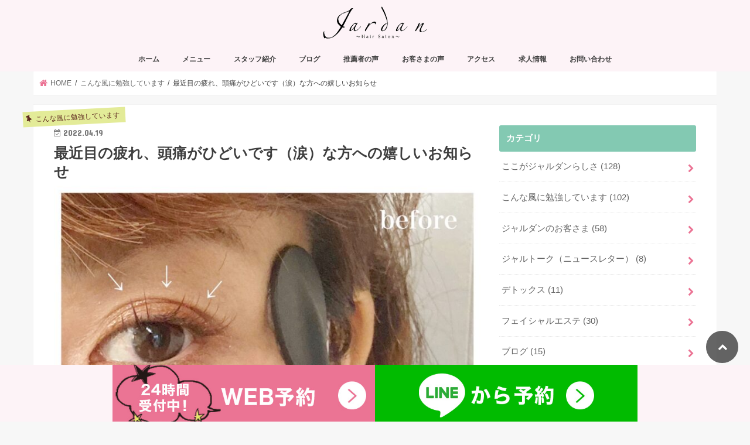

--- FILE ---
content_type: text/html; charset=UTF-8
request_url: https://jardan-toyonaka.com/diary/eye-strain-care/
body_size: 22492
content:
<!doctype html> <!--[if lt IE 7]><html dir="ltr" lang="ja" prefix="og: https://ogp.me/ns#" class="no-js lt-ie9 lt-ie8 lt-ie7"><![endif]--> <!--[if (IE 7)&!(IEMobile)]><html dir="ltr" lang="ja" prefix="og: https://ogp.me/ns#" class="no-js lt-ie9 lt-ie8"><![endif]--> <!--[if (IE 8)&!(IEMobile)]><html dir="ltr" lang="ja" prefix="og: https://ogp.me/ns#" class="no-js lt-ie9"><![endif]--> <!--[if gt IE 8]><!--><html dir="ltr" lang="ja" prefix="og: https://ogp.me/ns#" class="no-js"><!--<![endif]--><head><meta charset="utf-8"><meta http-equiv="X-UA-Compatible" content="IE=edge"><title>最近目の疲れ、頭痛がひどいです（涙）な方への嬉しいお知らせ | 豊中市の子連れママに人気の美容室ジャルダン</title><meta name="HandheldFriendly" content="True"><meta name="MobileOptimized" content="320"><meta name="viewport" content="width=device-width, initial-scale=1"/><link rel="pingback" href="https://jardan-toyonaka.com/xmlrpc.php"> <!--[if IE]> <![endif]--> <!--[if lt IE 9]> <script src="//html5shiv.googlecode.com/svn/trunk/html5.js"></script> <script src="//css3-mediaqueries-js.googlecode.com/svn/trunk/css3-mediaqueries.js"></script> <![endif]--><link rel="preload" href="https://jardan-toyonaka.com/wp-content/uploads/2020/11/282272cfc28a9a3fa4abdccedd87b6a3.png" as="image"><link rel="apple-touch-icon" href="https://jardan-toyonaka.com/wp-content/uploads/2022/01/icon512.png" sizes="512x512"><link rel="icon" href="https://jardan-toyonaka.com/wp-content/uploads/2022/01/icon32.png" sizes="32x32"><style>img:is([sizes="auto" i], [sizes^="auto," i]) { contain-intrinsic-size: 3000px 1500px }</style><meta name="robots" content="max-image-preview:large" /><meta name="author" content="福永夏貴"/><link rel="canonical" href="https://jardan-toyonaka.com/diary/eye-strain-care/" /><meta name="generator" content="All in One SEO (AIOSEO) 4.8.6.1" /><meta property="og:locale" content="ja_JP" /><meta property="og:site_name" content="豊中市の子連れママに人気の美容室ジャルダン" /><meta property="og:type" content="article" /><meta property="og:title" content="最近目の疲れ、頭痛がひどいです（涙）な方への嬉しいお知らせ | 豊中市の子連れママに人気の美容室ジャルダン" /><meta property="og:url" content="https://jardan-toyonaka.com/diary/eye-strain-care/" /><meta property="og:image" content="https://jardan-toyonaka.com/wp-content/uploads/2022/04/7A0D3470-2DC9-47C8-A8F8-D0E3B9A53772.jpeg" /><meta property="og:image:secure_url" content="https://jardan-toyonaka.com/wp-content/uploads/2022/04/7A0D3470-2DC9-47C8-A8F8-D0E3B9A53772.jpeg" /><meta property="og:image:width" content="1280" /><meta property="og:image:height" content="1280" /><meta property="article:published_time" content="2022-04-19T11:15:53+00:00" /><meta property="article:modified_time" content="2022-04-20T03:31:33+00:00" /><meta property="article:publisher" content="https://www.facebook.com/---336224533126431/?hc_ref=ARRu6P6-K_twF0RRsAaf42_MjCoFae4Zd_UbZXHXZbCmd7dmd3NBlo_Bx_PTiXpBcEY&#038;fref=nf" /><meta name="twitter:card" content="summary" /><meta name="twitter:title" content="最近目の疲れ、頭痛がひどいです（涙）な方への嬉しいお知らせ | 豊中市の子連れママに人気の美容室ジャルダン" /><meta name="twitter:image" content="https://jardan-toyonaka.com/wp-content/uploads/2022/04/7A0D3470-2DC9-47C8-A8F8-D0E3B9A53772.jpeg" /> <script type="application/ld+json" class="aioseo-schema">{"@context":"https:\/\/schema.org","@graph":[{"@type":"Article","@id":"https:\/\/jardan-toyonaka.com\/diary\/eye-strain-care\/#article","name":"\u6700\u8fd1\u76ee\u306e\u75b2\u308c\u3001\u982d\u75db\u304c\u3072\u3069\u3044\u3067\u3059\uff08\u6d99\uff09\u306a\u65b9\u3078\u306e\u5b09\u3057\u3044\u304a\u77e5\u3089\u305b | \u8c4a\u4e2d\u5e02\u306e\u5b50\u9023\u308c\u30de\u30de\u306b\u4eba\u6c17\u306e\u7f8e\u5bb9\u5ba4\u30b8\u30e3\u30eb\u30c0\u30f3","headline":"\u6700\u8fd1\u76ee\u306e\u75b2\u308c\u3001\u982d\u75db\u304c\u3072\u3069\u3044\u3067\u3059\uff08\u6d99\uff09\u306a\u65b9\u3078\u306e\u5b09\u3057\u3044\u304a\u77e5\u3089\u305b","author":{"@id":"https:\/\/jardan-toyonaka.com\/author\/fukunaga\/#author"},"publisher":{"@id":"https:\/\/jardan-toyonaka.com\/#organization"},"image":{"@type":"ImageObject","url":"https:\/\/jardan-toyonaka.com\/wp-content\/uploads\/2022\/04\/7A0D3470-2DC9-47C8-A8F8-D0E3B9A53772.jpeg","width":1280,"height":1280},"datePublished":"2022-04-19T20:15:53+09:00","dateModified":"2022-04-20T12:31:33+09:00","inLanguage":"ja","mainEntityOfPage":{"@id":"https:\/\/jardan-toyonaka.com\/diary\/eye-strain-care\/#webpage"},"isPartOf":{"@id":"https:\/\/jardan-toyonaka.com\/diary\/eye-strain-care\/#webpage"},"articleSection":"\u3053\u3093\u306a\u98a8\u306b\u52c9\u5f37\u3057\u3066\u3044\u307e\u3059, \u30b8\u30e3\u30eb\u30c0\u30f3\u306e\u304a\u5ba2\u3055\u307e, \u30d5\u30a7\u30a4\u30b7\u30e3\u30eb\u30a8\u30b9\u30c6, \u65b0\u30e1\u30cb\u30e5\u30fc\u30ad\u30e3\u30f3\u30da\u30fc\u30f3, \u65e5\u3005\u306e\u51fa\u6765\u4e8b, \u798f\u6c38\u306e\u30d6\u30ed\u30b0, pickup, \u30a2\u30b8\u30e5\u30d0\u30f3, \u30b8\u30e3\u30eb\u30c0\u30f3\u798f\u6c38, \u30b8\u30e3\u30eb\u30c0\u30f3\u8c4a\u4e2d, \u30d5\u30a7\u30a4\u30b7\u30e3\u30eb\u30a8\u30b9\u30c6, \u773c\u7cbe\u75b2\u52b4\u30b1\u30a2, \u7f8e\u5bb9\u5ba4\u30b8\u30e3\u30eb\u30c0\u30f3, \u80a9\u3053\u308a\u30b1\u30a2"},{"@type":"BreadcrumbList","@id":"https:\/\/jardan-toyonaka.com\/diary\/eye-strain-care\/#breadcrumblist","itemListElement":[{"@type":"ListItem","@id":"https:\/\/jardan-toyonaka.com#listItem","position":1,"name":"Home","item":"https:\/\/jardan-toyonaka.com","nextItem":{"@type":"ListItem","@id":"https:\/\/jardan-toyonaka.com\/category\/diary\/#listItem","name":"\u65e5\u3005\u306e\u51fa\u6765\u4e8b"}},{"@type":"ListItem","@id":"https:\/\/jardan-toyonaka.com\/category\/diary\/#listItem","position":2,"name":"\u65e5\u3005\u306e\u51fa\u6765\u4e8b","item":"https:\/\/jardan-toyonaka.com\/category\/diary\/","nextItem":{"@type":"ListItem","@id":"https:\/\/jardan-toyonaka.com\/diary\/eye-strain-care\/#listItem","name":"\u6700\u8fd1\u76ee\u306e\u75b2\u308c\u3001\u982d\u75db\u304c\u3072\u3069\u3044\u3067\u3059\uff08\u6d99\uff09\u306a\u65b9\u3078\u306e\u5b09\u3057\u3044\u304a\u77e5\u3089\u305b"},"previousItem":{"@type":"ListItem","@id":"https:\/\/jardan-toyonaka.com#listItem","name":"Home"}},{"@type":"ListItem","@id":"https:\/\/jardan-toyonaka.com\/diary\/eye-strain-care\/#listItem","position":3,"name":"\u6700\u8fd1\u76ee\u306e\u75b2\u308c\u3001\u982d\u75db\u304c\u3072\u3069\u3044\u3067\u3059\uff08\u6d99\uff09\u306a\u65b9\u3078\u306e\u5b09\u3057\u3044\u304a\u77e5\u3089\u305b","previousItem":{"@type":"ListItem","@id":"https:\/\/jardan-toyonaka.com\/category\/diary\/#listItem","name":"\u65e5\u3005\u306e\u51fa\u6765\u4e8b"}}]},{"@type":"Organization","@id":"https:\/\/jardan-toyonaka.com\/#organization","name":"\u8c4a\u4e2d\u5e02\u306e\u5b50\u9023\u308c\u30de\u30de\u306b\u4eba\u6c17\u306e\u7f8e\u5bb9\u5ba4\u30b8\u30e3\u30eb\u30c0\u30f3","description":"\u30b9\u30bf\u30a4\u30ea\u30b9\u30c8\u306f\u5168\u54e1\u5b50\u6301\u3061\u306e\u5b89\u5fc3\u611f\uff0d5\u6b73\u3092\u697d\u3057\u304f\u304a\u3057\u3083\u3079\u308a\u306e\u9593\u306b\u5b8c\u6210\uff01","url":"https:\/\/jardan-toyonaka.com\/","sameAs":["https:\/\/www.facebook.com\/---336224533126431\/?hc_ref=ARRu6P6-K_twF0RRsAaf42_MjCoFae4Zd_UbZXHXZbCmd7dmd3NBlo_Bx_PTiXpBcEY&#038;fref=nf"]},{"@type":"Person","@id":"https:\/\/jardan-toyonaka.com\/author\/fukunaga\/#author","url":"https:\/\/jardan-toyonaka.com\/author\/fukunaga\/","name":"\u798f\u6c38\u590f\u8cb4","image":{"@type":"ImageObject","@id":"https:\/\/jardan-toyonaka.com\/diary\/eye-strain-care\/#authorImage","url":"http:\/\/jardan-toyonaka.com\/wp-content\/uploads\/2018\/01\/c8d8c89b0ae1d6152042435aeff7c39f-96x96.jpg","width":96,"height":96,"caption":"\u798f\u6c38\u590f\u8cb4"}},{"@type":"WebPage","@id":"https:\/\/jardan-toyonaka.com\/diary\/eye-strain-care\/#webpage","url":"https:\/\/jardan-toyonaka.com\/diary\/eye-strain-care\/","name":"\u6700\u8fd1\u76ee\u306e\u75b2\u308c\u3001\u982d\u75db\u304c\u3072\u3069\u3044\u3067\u3059\uff08\u6d99\uff09\u306a\u65b9\u3078\u306e\u5b09\u3057\u3044\u304a\u77e5\u3089\u305b | \u8c4a\u4e2d\u5e02\u306e\u5b50\u9023\u308c\u30de\u30de\u306b\u4eba\u6c17\u306e\u7f8e\u5bb9\u5ba4\u30b8\u30e3\u30eb\u30c0\u30f3","inLanguage":"ja","isPartOf":{"@id":"https:\/\/jardan-toyonaka.com\/#website"},"breadcrumb":{"@id":"https:\/\/jardan-toyonaka.com\/diary\/eye-strain-care\/#breadcrumblist"},"author":{"@id":"https:\/\/jardan-toyonaka.com\/author\/fukunaga\/#author"},"creator":{"@id":"https:\/\/jardan-toyonaka.com\/author\/fukunaga\/#author"},"image":{"@type":"ImageObject","url":"https:\/\/jardan-toyonaka.com\/wp-content\/uploads\/2022\/04\/7A0D3470-2DC9-47C8-A8F8-D0E3B9A53772.jpeg","@id":"https:\/\/jardan-toyonaka.com\/diary\/eye-strain-care\/#mainImage","width":1280,"height":1280},"primaryImageOfPage":{"@id":"https:\/\/jardan-toyonaka.com\/diary\/eye-strain-care\/#mainImage"},"datePublished":"2022-04-19T20:15:53+09:00","dateModified":"2022-04-20T12:31:33+09:00"},{"@type":"WebSite","@id":"https:\/\/jardan-toyonaka.com\/#website","url":"https:\/\/jardan-toyonaka.com\/","name":"\u8c4a\u4e2d\u5e02\u306e\u5b50\u9023\u308c\u30de\u30de\u306b\u4eba\u6c17\u306e\u7f8e\u5bb9\u5ba4\u30b8\u30e3\u30eb\u30c0\u30f3","description":"\u30b9\u30bf\u30a4\u30ea\u30b9\u30c8\u306f\u5168\u54e1\u5b50\u6301\u3061\u306e\u5b89\u5fc3\u611f\uff0d5\u6b73\u3092\u697d\u3057\u304f\u304a\u3057\u3083\u3079\u308a\u306e\u9593\u306b\u5b8c\u6210\uff01","inLanguage":"ja","publisher":{"@id":"https:\/\/jardan-toyonaka.com\/#organization"}}]}</script> <link rel='dns-prefetch' href='//ajax.googleapis.com' /><link rel='dns-prefetch' href='//secure.gravatar.com' /><link rel='dns-prefetch' href='//stats.wp.com' /><link rel='dns-prefetch' href='//fonts.googleapis.com' /><link rel='dns-prefetch' href='//maxcdn.bootstrapcdn.com' /><link rel='dns-prefetch' href='//v0.wordpress.com' /><link rel="alternate" type="application/rss+xml" title="豊中市の子連れママに人気の美容室ジャルダン &raquo; フィード" href="https://jardan-toyonaka.com/feed/" /><link rel="alternate" type="application/rss+xml" title="豊中市の子連れママに人気の美容室ジャルダン &raquo; コメントフィード" href="https://jardan-toyonaka.com/comments/feed/" /><link rel="alternate" type="application/rss+xml" title="豊中市の子連れママに人気の美容室ジャルダン &raquo; 最近目の疲れ、頭痛がひどいです（涙）な方への嬉しいお知らせ のコメントのフィード" href="https://jardan-toyonaka.com/diary/eye-strain-care/feed/" /><style type="text/css" media="all">@font-face{font-family:'Concert One';font-display:block;font-style:normal;font-weight:400;font-display:swap;src:url(https://fonts.gstatic.com/s/concertone/v23/VEM1Ro9xs5PjtzCu-srDqSTsjP6gukARXRY.woff2) format('woff2');unicode-range:U+0100-02BA,U+02BD-02C5,U+02C7-02CC,U+02CE-02D7,U+02DD-02FF,U+0304,U+0308,U+0329,U+1D00-1DBF,U+1E00-1E9F,U+1EF2-1EFF,U+2020,U+20A0-20AB,U+20AD-20C0,U+2113,U+2C60-2C7F,U+A720-A7FF}@font-face{font-family:'Concert One';font-display:block;font-style:normal;font-weight:400;font-display:swap;src:url(https://fonts.gstatic.com/s/concertone/v23/VEM1Ro9xs5PjtzCu-srDqSTijP6gukAR.woff2) format('woff2');unicode-range:U+0000-00FF,U+0131,U+0152-0153,U+02BB-02BC,U+02C6,U+02DA,U+02DC,U+0304,U+0308,U+0329,U+2000-206F,U+20AC,U+2122,U+2191,U+2193,U+2212,U+2215,U+FEFF,U+FFFD}@font-face{font-family:'Lato';font-display:block;font-style:normal;font-weight:400;font-display:swap;src:url(https://fonts.gstatic.com/s/lato/v24/S6uyw4BMUTPHjxAwXiWtFCfQ7A.woff2) format('woff2');unicode-range:U+0100-02BA,U+02BD-02C5,U+02C7-02CC,U+02CE-02D7,U+02DD-02FF,U+0304,U+0308,U+0329,U+1D00-1DBF,U+1E00-1E9F,U+1EF2-1EFF,U+2020,U+20A0-20AB,U+20AD-20C0,U+2113,U+2C60-2C7F,U+A720-A7FF}@font-face{font-family:'Lato';font-display:block;font-style:normal;font-weight:400;font-display:swap;src:url(https://fonts.gstatic.com/s/lato/v24/S6uyw4BMUTPHjx4wXiWtFCc.woff2) format('woff2');unicode-range:U+0000-00FF,U+0131,U+0152-0153,U+02BB-02BC,U+02C6,U+02DA,U+02DC,U+0304,U+0308,U+0329,U+2000-206F,U+20AC,U+2122,U+2191,U+2193,U+2212,U+2215,U+FEFF,U+FFFD}</style><style id='classic-theme-styles-inline-css' type='text/css'>/*! This file is auto-generated */
.wp-block-button__link{color:#fff;background-color:#32373c;border-radius:9999px;box-shadow:none;text-decoration:none;padding:calc(.667em + 2px) calc(1.333em + 2px);font-size:1.125em}.wp-block-file__button{background:#32373c;color:#fff;text-decoration:none}</style><style id='jetpack-sharing-buttons-style-inline-css' type='text/css'>.jetpack-sharing-buttons__services-list{display:flex;flex-direction:row;flex-wrap:wrap;gap:0;list-style-type:none;margin:5px;padding:0}.jetpack-sharing-buttons__services-list.has-small-icon-size{font-size:12px}.jetpack-sharing-buttons__services-list.has-normal-icon-size{font-size:16px}.jetpack-sharing-buttons__services-list.has-large-icon-size{font-size:24px}.jetpack-sharing-buttons__services-list.has-huge-icon-size{font-size:36px}@media print{.jetpack-sharing-buttons__services-list{display:none!important}}.editor-styles-wrapper .wp-block-jetpack-sharing-buttons{gap:0;padding-inline-start:0}ul.jetpack-sharing-buttons__services-list.has-background{padding:1.25em 2.375em}</style><style id='global-styles-inline-css' type='text/css'>:root{--wp--preset--aspect-ratio--square: 1;--wp--preset--aspect-ratio--4-3: 4/3;--wp--preset--aspect-ratio--3-4: 3/4;--wp--preset--aspect-ratio--3-2: 3/2;--wp--preset--aspect-ratio--2-3: 2/3;--wp--preset--aspect-ratio--16-9: 16/9;--wp--preset--aspect-ratio--9-16: 9/16;--wp--preset--color--black: #000000;--wp--preset--color--cyan-bluish-gray: #abb8c3;--wp--preset--color--white: #ffffff;--wp--preset--color--pale-pink: #f78da7;--wp--preset--color--vivid-red: #cf2e2e;--wp--preset--color--luminous-vivid-orange: #ff6900;--wp--preset--color--luminous-vivid-amber: #fcb900;--wp--preset--color--light-green-cyan: #7bdcb5;--wp--preset--color--vivid-green-cyan: #00d084;--wp--preset--color--pale-cyan-blue: #8ed1fc;--wp--preset--color--vivid-cyan-blue: #0693e3;--wp--preset--color--vivid-purple: #9b51e0;--wp--preset--gradient--vivid-cyan-blue-to-vivid-purple: linear-gradient(135deg,rgba(6,147,227,1) 0%,rgb(155,81,224) 100%);--wp--preset--gradient--light-green-cyan-to-vivid-green-cyan: linear-gradient(135deg,rgb(122,220,180) 0%,rgb(0,208,130) 100%);--wp--preset--gradient--luminous-vivid-amber-to-luminous-vivid-orange: linear-gradient(135deg,rgba(252,185,0,1) 0%,rgba(255,105,0,1) 100%);--wp--preset--gradient--luminous-vivid-orange-to-vivid-red: linear-gradient(135deg,rgba(255,105,0,1) 0%,rgb(207,46,46) 100%);--wp--preset--gradient--very-light-gray-to-cyan-bluish-gray: linear-gradient(135deg,rgb(238,238,238) 0%,rgb(169,184,195) 100%);--wp--preset--gradient--cool-to-warm-spectrum: linear-gradient(135deg,rgb(74,234,220) 0%,rgb(151,120,209) 20%,rgb(207,42,186) 40%,rgb(238,44,130) 60%,rgb(251,105,98) 80%,rgb(254,248,76) 100%);--wp--preset--gradient--blush-light-purple: linear-gradient(135deg,rgb(255,206,236) 0%,rgb(152,150,240) 100%);--wp--preset--gradient--blush-bordeaux: linear-gradient(135deg,rgb(254,205,165) 0%,rgb(254,45,45) 50%,rgb(107,0,62) 100%);--wp--preset--gradient--luminous-dusk: linear-gradient(135deg,rgb(255,203,112) 0%,rgb(199,81,192) 50%,rgb(65,88,208) 100%);--wp--preset--gradient--pale-ocean: linear-gradient(135deg,rgb(255,245,203) 0%,rgb(182,227,212) 50%,rgb(51,167,181) 100%);--wp--preset--gradient--electric-grass: linear-gradient(135deg,rgb(202,248,128) 0%,rgb(113,206,126) 100%);--wp--preset--gradient--midnight: linear-gradient(135deg,rgb(2,3,129) 0%,rgb(40,116,252) 100%);--wp--preset--font-size--small: 13px;--wp--preset--font-size--medium: 20px;--wp--preset--font-size--large: 36px;--wp--preset--font-size--x-large: 42px;--wp--preset--spacing--20: 0.44rem;--wp--preset--spacing--30: 0.67rem;--wp--preset--spacing--40: 1rem;--wp--preset--spacing--50: 1.5rem;--wp--preset--spacing--60: 2.25rem;--wp--preset--spacing--70: 3.38rem;--wp--preset--spacing--80: 5.06rem;--wp--preset--shadow--natural: 6px 6px 9px rgba(0, 0, 0, 0.2);--wp--preset--shadow--deep: 12px 12px 50px rgba(0, 0, 0, 0.4);--wp--preset--shadow--sharp: 6px 6px 0px rgba(0, 0, 0, 0.2);--wp--preset--shadow--outlined: 6px 6px 0px -3px rgba(255, 255, 255, 1), 6px 6px rgba(0, 0, 0, 1);--wp--preset--shadow--crisp: 6px 6px 0px rgba(0, 0, 0, 1);}:where(.is-layout-flex){gap: 0.5em;}:where(.is-layout-grid){gap: 0.5em;}body .is-layout-flex{display: flex;}.is-layout-flex{flex-wrap: wrap;align-items: center;}.is-layout-flex > :is(*, div){margin: 0;}body .is-layout-grid{display: grid;}.is-layout-grid > :is(*, div){margin: 0;}:where(.wp-block-columns.is-layout-flex){gap: 2em;}:where(.wp-block-columns.is-layout-grid){gap: 2em;}:where(.wp-block-post-template.is-layout-flex){gap: 1.25em;}:where(.wp-block-post-template.is-layout-grid){gap: 1.25em;}.has-black-color{color: var(--wp--preset--color--black) !important;}.has-cyan-bluish-gray-color{color: var(--wp--preset--color--cyan-bluish-gray) !important;}.has-white-color{color: var(--wp--preset--color--white) !important;}.has-pale-pink-color{color: var(--wp--preset--color--pale-pink) !important;}.has-vivid-red-color{color: var(--wp--preset--color--vivid-red) !important;}.has-luminous-vivid-orange-color{color: var(--wp--preset--color--luminous-vivid-orange) !important;}.has-luminous-vivid-amber-color{color: var(--wp--preset--color--luminous-vivid-amber) !important;}.has-light-green-cyan-color{color: var(--wp--preset--color--light-green-cyan) !important;}.has-vivid-green-cyan-color{color: var(--wp--preset--color--vivid-green-cyan) !important;}.has-pale-cyan-blue-color{color: var(--wp--preset--color--pale-cyan-blue) !important;}.has-vivid-cyan-blue-color{color: var(--wp--preset--color--vivid-cyan-blue) !important;}.has-vivid-purple-color{color: var(--wp--preset--color--vivid-purple) !important;}.has-black-background-color{background-color: var(--wp--preset--color--black) !important;}.has-cyan-bluish-gray-background-color{background-color: var(--wp--preset--color--cyan-bluish-gray) !important;}.has-white-background-color{background-color: var(--wp--preset--color--white) !important;}.has-pale-pink-background-color{background-color: var(--wp--preset--color--pale-pink) !important;}.has-vivid-red-background-color{background-color: var(--wp--preset--color--vivid-red) !important;}.has-luminous-vivid-orange-background-color{background-color: var(--wp--preset--color--luminous-vivid-orange) !important;}.has-luminous-vivid-amber-background-color{background-color: var(--wp--preset--color--luminous-vivid-amber) !important;}.has-light-green-cyan-background-color{background-color: var(--wp--preset--color--light-green-cyan) !important;}.has-vivid-green-cyan-background-color{background-color: var(--wp--preset--color--vivid-green-cyan) !important;}.has-pale-cyan-blue-background-color{background-color: var(--wp--preset--color--pale-cyan-blue) !important;}.has-vivid-cyan-blue-background-color{background-color: var(--wp--preset--color--vivid-cyan-blue) !important;}.has-vivid-purple-background-color{background-color: var(--wp--preset--color--vivid-purple) !important;}.has-black-border-color{border-color: var(--wp--preset--color--black) !important;}.has-cyan-bluish-gray-border-color{border-color: var(--wp--preset--color--cyan-bluish-gray) !important;}.has-white-border-color{border-color: var(--wp--preset--color--white) !important;}.has-pale-pink-border-color{border-color: var(--wp--preset--color--pale-pink) !important;}.has-vivid-red-border-color{border-color: var(--wp--preset--color--vivid-red) !important;}.has-luminous-vivid-orange-border-color{border-color: var(--wp--preset--color--luminous-vivid-orange) !important;}.has-luminous-vivid-amber-border-color{border-color: var(--wp--preset--color--luminous-vivid-amber) !important;}.has-light-green-cyan-border-color{border-color: var(--wp--preset--color--light-green-cyan) !important;}.has-vivid-green-cyan-border-color{border-color: var(--wp--preset--color--vivid-green-cyan) !important;}.has-pale-cyan-blue-border-color{border-color: var(--wp--preset--color--pale-cyan-blue) !important;}.has-vivid-cyan-blue-border-color{border-color: var(--wp--preset--color--vivid-cyan-blue) !important;}.has-vivid-purple-border-color{border-color: var(--wp--preset--color--vivid-purple) !important;}.has-vivid-cyan-blue-to-vivid-purple-gradient-background{background: var(--wp--preset--gradient--vivid-cyan-blue-to-vivid-purple) !important;}.has-light-green-cyan-to-vivid-green-cyan-gradient-background{background: var(--wp--preset--gradient--light-green-cyan-to-vivid-green-cyan) !important;}.has-luminous-vivid-amber-to-luminous-vivid-orange-gradient-background{background: var(--wp--preset--gradient--luminous-vivid-amber-to-luminous-vivid-orange) !important;}.has-luminous-vivid-orange-to-vivid-red-gradient-background{background: var(--wp--preset--gradient--luminous-vivid-orange-to-vivid-red) !important;}.has-very-light-gray-to-cyan-bluish-gray-gradient-background{background: var(--wp--preset--gradient--very-light-gray-to-cyan-bluish-gray) !important;}.has-cool-to-warm-spectrum-gradient-background{background: var(--wp--preset--gradient--cool-to-warm-spectrum) !important;}.has-blush-light-purple-gradient-background{background: var(--wp--preset--gradient--blush-light-purple) !important;}.has-blush-bordeaux-gradient-background{background: var(--wp--preset--gradient--blush-bordeaux) !important;}.has-luminous-dusk-gradient-background{background: var(--wp--preset--gradient--luminous-dusk) !important;}.has-pale-ocean-gradient-background{background: var(--wp--preset--gradient--pale-ocean) !important;}.has-electric-grass-gradient-background{background: var(--wp--preset--gradient--electric-grass) !important;}.has-midnight-gradient-background{background: var(--wp--preset--gradient--midnight) !important;}.has-small-font-size{font-size: var(--wp--preset--font-size--small) !important;}.has-medium-font-size{font-size: var(--wp--preset--font-size--medium) !important;}.has-large-font-size{font-size: var(--wp--preset--font-size--large) !important;}.has-x-large-font-size{font-size: var(--wp--preset--font-size--x-large) !important;}
:where(.wp-block-post-template.is-layout-flex){gap: 1.25em;}:where(.wp-block-post-template.is-layout-grid){gap: 1.25em;}
:where(.wp-block-columns.is-layout-flex){gap: 2em;}:where(.wp-block-columns.is-layout-grid){gap: 2em;}
:root :where(.wp-block-pullquote){font-size: 1.5em;line-height: 1.6;}</style><link rel='stylesheet' id='wpo_min-header-0-css' href='https://jardan-toyonaka.com/wp-content/cache/wpo-minify/1756104395/assets/wpo-minify-header-9b196253.min.css' type='text/css' media='all' /> <script defer type="text/javascript" src="https://jardan-toyonaka.com/wp-content/cache/wpo-minify/1756104395/assets/wpo-minify-header-7d230849.min.js" id="wpo_min-header-1-js"></script> <link rel="https://api.w.org/" href="https://jardan-toyonaka.com/wp-json/" /><link rel="alternate" title="JSON" type="application/json" href="https://jardan-toyonaka.com/wp-json/wp/v2/posts/8942" /><link rel="EditURI" type="application/rsd+xml" title="RSD" href="https://jardan-toyonaka.com/xmlrpc.php?rsd" /><link rel='shortlink' href='https://wp.me/p9vo8E-2ke' /><link rel="alternate" title="oEmbed (JSON)" type="application/json+oembed" href="https://jardan-toyonaka.com/wp-json/oembed/1.0/embed?url=https%3A%2F%2Fjardan-toyonaka.com%2Fdiary%2Feye-strain-care%2F" /><link rel="alternate" title="oEmbed (XML)" type="text/xml+oembed" href="https://jardan-toyonaka.com/wp-json/oembed/1.0/embed?url=https%3A%2F%2Fjardan-toyonaka.com%2Fdiary%2Feye-strain-care%2F&#038;format=xml" /><style>img#wpstats{display:none}</style><style type="text/css">body{color: #3E3E3E;}
a, #breadcrumb li.bc_homelink a::before, .authorbox .author_sns li a::before{color: #eb7394;}
a:hover{color: #ea416e;}
.article-footer .post-categories li a,.article-footer .tags a,.accordionBtn{  background: #eb7394;  border-color: #eb7394;}
.article-footer .tags a{color:#eb7394; background: none;}
.article-footer .post-categories li a:hover,.article-footer .tags a:hover,.accordionBtn.active{ background:#ea416e;  border-color:#ea416e;}
input[type="text"],input[type="password"],input[type="datetime"],input[type="datetime-local"],input[type="date"],input[type="month"],input[type="time"],input[type="week"],input[type="number"],input[type="email"],input[type="url"],input[type="search"],input[type="tel"],input[type="color"],select,textarea,.field { background-color: #ffffff;}
.header{color: #3f3f3f;}
.bgfull .header,.header.bg,.header #inner-header,.menu-sp{background: #fdf3f7;}
#logo a{color: #5d271f;}
#g_nav .nav li a,.nav_btn,.menu-sp a,.menu-sp a,.menu-sp > ul:after{color: #3f3f3f;}
#logo a:hover,#g_nav .nav li a:hover,.nav_btn:hover{color:#eb7394;}
@media only screen and (min-width: 768px) {
.nav > li > a:after{background: #eb7394;}
.nav ul {background: #5c5451;}
#g_nav .nav li ul.sub-menu li a{color: #f7f7f7;}
}
@media only screen and (max-width: 1165px) {
.site_description{background: #fdf3f7; color: #3f3f3f;}
}
#inner-content, #breadcrumb, .entry-content blockquote:before, .entry-content blockquote:after{background: #ffffff}
.top-post-list .post-list:before{background: #eb7394;}
.widget li a:after{color: #eb7394;}
.entry-content h2,.widgettitle,.accordion::before{background: #83c9b2; color: #ffffff;}
.entry-content h3{border-color: #83c9b2;}
.h_boader .entry-content h2{border-color: #83c9b2; color: #3E3E3E;}
.h_balloon .entry-content h2:after{border-top-color: #83c9b2;}
.entry-content ul li:before{ background: #83c9b2;}
.entry-content ol li:before{ background: #83c9b2;}
.post-list-card .post-list .eyecatch .cat-name,.top-post-list .post-list .eyecatch .cat-name,.byline .cat-name,.single .authorbox .author-newpost li .cat-name,.related-box li .cat-name,.carouselwrap .cat-name,.eyecatch .cat-name{background: #e3eb98; color:  #5d271f;}
ul.wpp-list li a:before{background: #83c9b2; color: #ffffff;}
.readmore a{border:1px solid #eb7394;color:#eb7394;}
.readmore a:hover{background:#eb7394;color:#fff;}
.btn-wrap a{background: #eb7394;border: 1px solid #eb7394;}
.btn-wrap a:hover{background: #ea416e;border-color: #ea416e;}
.btn-wrap.simple a{border:1px solid #eb7394;color:#eb7394;}
.btn-wrap.simple a:hover{background:#eb7394;}
.blue-btn, .comment-reply-link, #submit { background-color: #eb7394; }
.blue-btn:hover, .comment-reply-link:hover, #submit:hover, .blue-btn:focus, .comment-reply-link:focus, #submit:focus {background-color: #ea416e; }
#sidebar1{color: #444444;}
.widget:not(.widget_text) a{color:#666666;}
.widget:not(.widget_text) a:hover{color:#999999;}
.bgfull #footer-top,#footer-top .inner,.cta-inner{background-color: #5c5451; color: #CACACA;}
.footer a,#footer-top a{color: #f7f7f7;}
#footer-top .widgettitle{color: #CACACA;}
.bgfull .footer,.footer.bg,.footer .inner {background-color: #5c5451;color: #CACACA;}
.footer-links li a:before{ color: #fdf3f7;}
.pagination a, .pagination span,.page-links a{border-color: #eb7394; color: #eb7394;}
.pagination .current,.pagination .current:hover,.page-links ul > li > span{background-color: #eb7394; border-color: #eb7394;}
.pagination a:hover, .pagination a:focus,.page-links a:hover, .page-links a:focus{background-color: #eb7394; color: #fff;}</style><meta name="generator" content="Elementor 3.31.2; features: additional_custom_breakpoints; settings: css_print_method-external, google_font-enabled, font_display-auto"><style>.e-con.e-parent:nth-of-type(n+4):not(.e-lazyloaded):not(.e-no-lazyload),
				.e-con.e-parent:nth-of-type(n+4):not(.e-lazyloaded):not(.e-no-lazyload) * {
					background-image: none !important;
				}
				@media screen and (max-height: 1024px) {
					.e-con.e-parent:nth-of-type(n+3):not(.e-lazyloaded):not(.e-no-lazyload),
					.e-con.e-parent:nth-of-type(n+3):not(.e-lazyloaded):not(.e-no-lazyload) * {
						background-image: none !important;
					}
				}
				@media screen and (max-height: 640px) {
					.e-con.e-parent:nth-of-type(n+2):not(.e-lazyloaded):not(.e-no-lazyload),
					.e-con.e-parent:nth-of-type(n+2):not(.e-lazyloaded):not(.e-no-lazyload) * {
						background-image: none !important;
					}
				}</style><noscript><style>.lazyload[data-src]{display:none !important;}</style></noscript><style>.lazyload{background-image:none !important;}.lazyload:before{background-image:none !important;}</style><link rel="icon" href="https://jardan-toyonaka.com/wp-content/uploads/2017/12/cropped-miryoku_4-32x32.png" sizes="32x32" /><link rel="icon" href="https://jardan-toyonaka.com/wp-content/uploads/2017/12/cropped-miryoku_4-192x192.png" sizes="192x192" /><link rel="apple-touch-icon" href="https://jardan-toyonaka.com/wp-content/uploads/2017/12/cropped-miryoku_4-180x180.png" /><meta name="msapplication-TileImage" content="https://jardan-toyonaka.com/wp-content/uploads/2017/12/cropped-miryoku_4-270x270.png" /><style type="text/css" id="wp-custom-css">/* PC・タブレットのみヘッダー追従型適用 */ 
@media screen and (min-width: 700px) {
 #inner-header{ position:fixed; 
width:100%;}
 header.header{ margin-bottom:122px;}}



/*641px～PC　PC上では見えないようにする*/
@media screen and (min-width:641px){
	.footer_area{
	position: fixed;
    bottom: -1%;
    left: 50%;
    width: 100%;
    z-index: 100;
		transform: translateX(-50%);
		text-align: center;
		background: #fdf3f7;
}	
}

/*スマホ～641pxの幅サイズまで*/
@media screen and (max-width:640px){
.footer_area {
    position: fixed;
    bottom: 0;
    left: 0;
    width: 100%;
    z-index: 100;
}
}

.bgfull .header #inner-header {
	background: #fdf3f7 !important;
}

.footer {
	margin-bottom: 90px;
}

/* web予約追従ボタンサイズ変更20/11/5 */
img.alignnone {
    width: 500px;
}

/* トップページファーストビューpadding調整 */
#custom_header .wrap {
    display: block;
    padding: 9% 2% 15%;
}

/* トップページファーストビュー内のテキスト位置調整 */
#custom_header.textleft .header-text {
    max-width: 770px;
}

#custom_header .wrap {
    padding: 6% 2% 26%;
}

#custom_header .en {
		font-size: 2em;
  position: relative;
    top: 0px;
}

#custom_header .ja {
    position: relative;
    left: -14vw;
    top: 6vw;
}

#custom_header .btn-wrap {
    display: none;
}

@media only screen and (max-width: 480px) {
	#custom_header {
    padding: 29% 0;
}

	#custom_header .gf {
    font-size: 1.2em;
    position: relative;
    top: 38vw;
    width: initial;
    margin-left: auto;
    margin-right: auto;
}
	
	#custom_header .ja {
    font-size: .8em;
    margin: 0;
    line-height: 1.7;
    font-weight: bold;
    position: relative;
    top: 22vw;
    left: 5px;
}
	
	#custom_header .btn-wrap {
		position: relative;
		top: 13vw;
    left: 0vw;
}
}

/* 211116追加 */
.top-banner{
	display: flex;
	flex-wrap:wrap;
  list-style: none;
	width: 70%;
    margin: 0 auto;
}
.top-banner li {
	width: calc(100%/2);/*←画像を横に2つ並べる場合*/
	padding:0px 2px;/*←画像の左右に2pxの余白を入れる場合*/
	box-sizing:border-box;
}
.top-banner li img {
	max-width:100%; /*画像のはみだしを防ぐ*/
	height: auto; /*画像の縦横比を維持 */
}

.web-yoyaku-banner {
    padding: 10px 0;
    background-color: #eb7394;
}

.line-yoyaku-banner {
    padding: 10px 0;
    background-color: #03bc01;
}

.sp-banner-back{
    position: fixed;
    bottom: -1%;
    left: 50%;
    width: 100%;
    z-index: 100000;
    transform: translateX(-50%);
    text-align: center;
    background: #fdf3f7;
}
#page-top {
    position: fixed;
    right: 20px;
	bottom: 100px !important;
    z-index: 99999;
}
@media screen and (max-width:480px){
.top-banner {width: 100%;
	height:60px;
	}
	#page-top {
		right: 10px;
		bottom: 55px !important;
	}
	.top-banner li {
		height: 60px;
		padding:5px 2px;
	}
}

#insta {
	position:relative;
	width:100%;
	max-width:600px;
	height:100px;
	text-align:center;
	padding:1em 0;
	margin:0 auto 1em;
	border:3px solid #7123F5;
	border-image: conic-gradient(#871BD9, #DC2FBD, #EA3361, #E94956, #F7CE46, #F2A43A, #EA406A, #6921F5, #A32DF6, #871BD9) 1;
}
#insta a {
	position:absolute;
	top:0;
	right:0;
	bottom:0;
	left:0;
	width:100%;
	height:100%;
	align-items: center;
  display: flex;
  justify-content: center;
	text-decoration:none;
}
#insta a > * {
	display:block;
	padding:0 10px;
	white-space: nowrap;
}
#insta a > span {
	max-width:65%;
	font-size:24px;
}</style><link rel="apple-touch-icon" href="https://jardan-toyonaka.com/wp-content/uploads/2022/01/icon512.png" sizes="512x512"><link rel="icon" href="https://jardan-toyonaka.com/wp-content/uploads/2022/01/icon32.png" sizes="32x32"></head><body class="wp-singular post-template-default single single-post postid-8942 single-format-standard wp-theme-jstork-new wp-child-theme-stork-child bgfull pannavi_on h_default sidebarright undo_off elementor-default elementor-kit-"><div id="container" class="h_default  "><header class="header animated fadeIn bgfull headercenter" role="banner"><div id="inner-header" class="wrap cf"><div id="logo" class="gf fs_s"><p class="h1 img"><a href="https://jardan-toyonaka.com"><img src="[data-uri]" alt="豊中市の子連れママに人気の美容室ジャルダン" data-src="https://jardan-toyonaka.com/wp-content/uploads/2017/12/logo-resized-h60.png" decoding="async" class="lazyload" data-eio-rwidth="191" data-eio-rheight="60"><noscript><img src="https://jardan-toyonaka.com/wp-content/uploads/2017/12/logo-resized-h60.png" alt="豊中市の子連れママに人気の美容室ジャルダン" data-eio="l"></noscript></a></p></div><nav id="g_nav" role="navigation"><ul id="menu-%e3%83%a1%e3%83%8b%e3%83%a5%e3%83%bc" class="nav top-nav cf"><li id="menu-item-3570" class="menu-item menu-item-type-custom menu-item-object-custom menu-item-home menu-item-3570"><a href="https://jardan-toyonaka.com/">ホーム</a></li><li id="menu-item-8460" class="menu-item menu-item-type-post_type menu-item-object-page menu-item-8460"><a href="https://jardan-toyonaka.com/menu/">メニュー</a></li><li id="menu-item-8459" class="menu-item menu-item-type-post_type menu-item-object-page menu-item-8459"><a href="https://jardan-toyonaka.com/staff/">スタッフ紹介</a></li><li id="menu-item-10586" class="menu-item menu-item-type-post_type menu-item-object-page current_page_parent menu-item-10586"><a href="https://jardan-toyonaka.com/blog/">ブログ</a></li><li id="menu-item-10329" class="menu-item menu-item-type-post_type menu-item-object-page menu-item-10329"><a href="https://jardan-toyonaka.com/recommend/">推薦者の声</a></li><li id="menu-item-8461" class="menu-item menu-item-type-post_type menu-item-object-page menu-item-8461"><a href="https://jardan-toyonaka.com/voice/">お客さまの声</a></li><li id="menu-item-8464" class="menu-item menu-item-type-post_type menu-item-object-page menu-item-8464"><a href="https://jardan-toyonaka.com/access/">アクセス</a></li><li id="menu-item-8462" class="menu-item menu-item-type-post_type menu-item-object-page menu-item-8462"><a href="https://jardan-toyonaka.com/recruit/">求人情報</a></li><li id="menu-item-8465" class="menu-item menu-item-type-post_type menu-item-object-page menu-item-8465"><a href="https://jardan-toyonaka.com/contact/">お問い合わせ</a></li></ul></nav> <a href="#spnavi" data-remodal-target="spnavi" class="nav_btn"><span class="text gf">menu</span></a></div></header><div class="remodal" data-remodal-id="spnavi" data-remodal-options="hashTracking:false"> <button data-remodal-action="close" class="remodal-close"><span class="text gf">CLOSE</span></button><ul id="menu-%e3%83%a1%e3%83%8b%e3%83%a5%e3%83%bc-1" class="sp_g_nav nav top-nav cf"><li class="menu-item menu-item-type-custom menu-item-object-custom menu-item-home menu-item-3570"><a href="https://jardan-toyonaka.com/">ホーム</a></li><li class="menu-item menu-item-type-post_type menu-item-object-page menu-item-8460"><a href="https://jardan-toyonaka.com/menu/">メニュー</a></li><li class="menu-item menu-item-type-post_type menu-item-object-page menu-item-8459"><a href="https://jardan-toyonaka.com/staff/">スタッフ紹介</a></li><li class="menu-item menu-item-type-post_type menu-item-object-page current_page_parent menu-item-10586"><a href="https://jardan-toyonaka.com/blog/">ブログ</a></li><li class="menu-item menu-item-type-post_type menu-item-object-page menu-item-10329"><a href="https://jardan-toyonaka.com/recommend/">推薦者の声</a></li><li class="menu-item menu-item-type-post_type menu-item-object-page menu-item-8461"><a href="https://jardan-toyonaka.com/voice/">お客さまの声</a></li><li class="menu-item menu-item-type-post_type menu-item-object-page menu-item-8464"><a href="https://jardan-toyonaka.com/access/">アクセス</a></li><li class="menu-item menu-item-type-post_type menu-item-object-page menu-item-8462"><a href="https://jardan-toyonaka.com/recruit/">求人情報</a></li><li class="menu-item menu-item-type-post_type menu-item-object-page menu-item-8465"><a href="https://jardan-toyonaka.com/contact/">お問い合わせ</a></li></ul><button data-remodal-action="close" class="remodal-close"><span class="text gf">CLOSE</span></button></div><div id="breadcrumb" class="breadcrumb inner wrap cf"><ul itemscope itemtype="http://schema.org/BreadcrumbList"><li itemprop="itemListElement" itemscope itemtype="http://schema.org/ListItem" class="bc_homelink"><a itemprop="item" href="https://jardan-toyonaka.com/"><span itemprop="name"> HOME</span></a><meta itemprop="position" content="1" /></li><li itemprop="itemListElement" itemscope itemtype="http://schema.org/ListItem"><a itemprop="item" href="https://jardan-toyonaka.com/category/benkyo/"><span itemprop="name">こんな風に勉強しています</span></a><meta itemprop="position" content="2" /></li><li itemprop="itemListElement" itemscope itemtype="http://schema.org/ListItem" class="bc_posttitle"><span itemprop="name">最近目の疲れ、頭痛がひどいです（涙）な方への嬉しいお知らせ</span><meta itemprop="position" content="3" /></li></ul></div><div id="content"><div id="inner-content" class="wrap cf"><main id="main" class="m-all t-all d-5of7 cf" role="main"><article id="post-8942" class="post-8942 post type-post status-publish format-standard has-post-thumbnail hentry category-benkyo category-19 category-469 category-450 category-diary category-64 tag-pickup tag-84 tag-166 tag-72 tag-451 tag-536 tag-47 tag-537 article cf" role="article"><header class="article-header entry-header"><p class="byline entry-meta vcard cf"> <span class="cat-name cat-id-11">こんな風に勉強しています</span> <time class="date gf entry-date updated" >2022.04.19</time> <time class="date gf entry-date undo updated" datetime="2022-04-20">2022.04.20</time> <span class="writer name author"><span class="fn">福永夏貴</span></span></p><h1 class="entry-title single-title" itemprop="headline" rel="bookmark">最近目の疲れ、頭痛がひどいです（涙）な方への嬉しいお知らせ</h1><figure class="eyecatch"> <img fetchpriority="high" width="1280" height="1280" src="[data-uri]" class="attachment-post-thumbnail size-post-thumbnail wp-post-image lazyload" alt="" decoding="async"   data-src="https://jardan-toyonaka.com/wp-content/uploads/2022/04/7A0D3470-2DC9-47C8-A8F8-D0E3B9A53772.jpeg" data-srcset="https://jardan-toyonaka.com/wp-content/uploads/2022/04/7A0D3470-2DC9-47C8-A8F8-D0E3B9A53772.jpeg 1280w, https://jardan-toyonaka.com/wp-content/uploads/2022/04/7A0D3470-2DC9-47C8-A8F8-D0E3B9A53772-600x600.jpeg 600w, https://jardan-toyonaka.com/wp-content/uploads/2022/04/7A0D3470-2DC9-47C8-A8F8-D0E3B9A53772-1024x1024.jpeg 1024w, https://jardan-toyonaka.com/wp-content/uploads/2022/04/7A0D3470-2DC9-47C8-A8F8-D0E3B9A53772-150x150.jpeg 150w, https://jardan-toyonaka.com/wp-content/uploads/2022/04/7A0D3470-2DC9-47C8-A8F8-D0E3B9A53772-768x768.jpeg 768w" data-sizes="auto" data-eio-rwidth="1280" data-eio-rheight="1280" /><noscript><img fetchpriority="high" width="1280" height="1280" src="https://jardan-toyonaka.com/wp-content/uploads/2022/04/7A0D3470-2DC9-47C8-A8F8-D0E3B9A53772.jpeg" class="attachment-post-thumbnail size-post-thumbnail wp-post-image" alt="" decoding="async" srcset="https://jardan-toyonaka.com/wp-content/uploads/2022/04/7A0D3470-2DC9-47C8-A8F8-D0E3B9A53772.jpeg 1280w, https://jardan-toyonaka.com/wp-content/uploads/2022/04/7A0D3470-2DC9-47C8-A8F8-D0E3B9A53772-600x600.jpeg 600w, https://jardan-toyonaka.com/wp-content/uploads/2022/04/7A0D3470-2DC9-47C8-A8F8-D0E3B9A53772-1024x1024.jpeg 1024w, https://jardan-toyonaka.com/wp-content/uploads/2022/04/7A0D3470-2DC9-47C8-A8F8-D0E3B9A53772-150x150.jpeg 150w, https://jardan-toyonaka.com/wp-content/uploads/2022/04/7A0D3470-2DC9-47C8-A8F8-D0E3B9A53772-768x768.jpeg 768w" sizes="(max-width: 1280px) 100vw, 1280px" data-eio="l" /></noscript></figure><div class="share short"><div class="sns"><ul class="cf"><li class="twitter"> <a target="blank" href="//twitter.com/intent/tweet?url=https%3A%2F%2Fjardan-toyonaka.com%2Fdiary%2Feye-strain-care%2F&text=%E6%9C%80%E8%BF%91%E7%9B%AE%E3%81%AE%E7%96%B2%E3%82%8C%E3%80%81%E9%A0%AD%E7%97%9B%E3%81%8C%E3%81%B2%E3%81%A9%E3%81%84%E3%81%A7%E3%81%99%EF%BC%88%E6%B6%99%EF%BC%89%E3%81%AA%E6%96%B9%E3%81%B8%E3%81%AE%E5%AC%89%E3%81%97%E3%81%84%E3%81%8A%E7%9F%A5%E3%82%89%E3%81%9B&tw_p=tweetbutton" onclick="window.open(this.href, 'tweetwindow', 'width=550, height=450,personalbar=0,toolbar=0,scrollbars=1,resizable=1'); return false;"><span class="text">ポスト</span><span class="count"></span></a></li><li class="facebook"> <a href="//www.facebook.com/sharer.php?src=bm&u=https%3A%2F%2Fjardan-toyonaka.com%2Fdiary%2Feye-strain-care%2F&t=%E6%9C%80%E8%BF%91%E7%9B%AE%E3%81%AE%E7%96%B2%E3%82%8C%E3%80%81%E9%A0%AD%E7%97%9B%E3%81%8C%E3%81%B2%E3%81%A9%E3%81%84%E3%81%A7%E3%81%99%EF%BC%88%E6%B6%99%EF%BC%89%E3%81%AA%E6%96%B9%E3%81%B8%E3%81%AE%E5%AC%89%E3%81%97%E3%81%84%E3%81%8A%E7%9F%A5%E3%82%89%E3%81%9B" onclick="javascript:window.open(this.href, '', 'menubar=no,toolbar=no,resizable=yes,scrollbars=yes,height=300,width=600');return false;"><i class="fa fa-facebook"></i><span class="text">シェア</span><span class="count"></span></a></li><li class="hatebu"> <a href="//b.hatena.ne.jp/add?mode=confirm&url=https://jardan-toyonaka.com/diary/eye-strain-care/&title=%E6%9C%80%E8%BF%91%E7%9B%AE%E3%81%AE%E7%96%B2%E3%82%8C%E3%80%81%E9%A0%AD%E7%97%9B%E3%81%8C%E3%81%B2%E3%81%A9%E3%81%84%E3%81%A7%E3%81%99%EF%BC%88%E6%B6%99%EF%BC%89%E3%81%AA%E6%96%B9%E3%81%B8%E3%81%AE%E5%AC%89%E3%81%97%E3%81%84%E3%81%8A%E7%9F%A5%E3%82%89%E3%81%9B" onclick="window.open(this.href, 'HBwindow', 'width=600, height=400, menubar=no, toolbar=no, scrollbars=yes'); return false;" target="_blank"><span class="text">はてブ</span><span class="count"></span></a></li><li class="line"> <a href="//line.me/R/msg/text/?%E6%9C%80%E8%BF%91%E7%9B%AE%E3%81%AE%E7%96%B2%E3%82%8C%E3%80%81%E9%A0%AD%E7%97%9B%E3%81%8C%E3%81%B2%E3%81%A9%E3%81%84%E3%81%A7%E3%81%99%EF%BC%88%E6%B6%99%EF%BC%89%E3%81%AA%E6%96%B9%E3%81%B8%E3%81%AE%E5%AC%89%E3%81%97%E3%81%84%E3%81%8A%E7%9F%A5%E3%82%89%E3%81%9B%0Ahttps%3A%2F%2Fjardan-toyonaka.com%2Fdiary%2Feye-strain-care%2F" target="_blank"><span class="text">送る</span></a></li><li class="pocket"> <a href="//getpocket.com/edit?url=https://jardan-toyonaka.com/diary/eye-strain-care/&title=最近目の疲れ、頭痛がひどいです（涙）な方への嬉しいお知らせ" onclick="window.open(this.href, 'FBwindow', 'width=550, height=350, menubar=no, toolbar=no, scrollbars=yes'); return false;"><i class="fa fa-get-pocket"></i><span class="text">Pocket</span><span class="count"></span></a></li></ul></div></div></header><section class="entry-content cf"><p>こんばんは！</p><p>美容室ジャルダン  ビューティーアドバイザー福永です&#x1f60a;</p><p>春になり、まだ冷えたり暑くなったり、体がついていくのが大変なことになってます&#x1f62d;</p><p>曇り空の日には、くぅ〜っと偏頭痛になり、</p><p>夜にはスマホで、ドラマの見逃し配信を見ては、目がしょぼしょぼになるを繰り返してます&#x1f635;&#x200d;&#x1f4ab;&#x1f635;&#x200d;&#x1f4ab;&#x1f635;&#x200d;&#x1f4ab;</p><p>見たらアカンと思いながらも、スマホの中毒になっているの私だけでしょうか！！？？</p><p>目の筋肉が硬くなると、目が開きにくくなり、</p><p>↓↓↓</p><p>無理に目を開けようとするので、おでこにシワがよる&#x1f631;&#x1f631;&#x1f631;</p><p>おっそろしい負のメドレーが始まるのです&#x1f976;</p><p>&nbsp;</p><h2>そこではまってます！</h2><p>&nbsp;</p><p>当店のフェイシャルエステのメニューに美顔器を使うコースがあるのですが、</p><p>その美顔器にアイケアパッドが付属してまして、</p><p>それを目の周りの筋肉の1番効くところへピタっと</p><p>&nbsp;</p> <img decoding="async" class="alignnone size-medium wp-image-8946 lazyload" src="[data-uri]" alt="" width="600" height="600"   data-src="https://jardan-toyonaka.com/wp-content/uploads/2022/04/7A0D3470-2DC9-47C8-A8F8-D0E3B9A53772-600x600.jpeg" data-srcset="https://jardan-toyonaka.com/wp-content/uploads/2022/04/7A0D3470-2DC9-47C8-A8F8-D0E3B9A53772-600x600.jpeg 600w, https://jardan-toyonaka.com/wp-content/uploads/2022/04/7A0D3470-2DC9-47C8-A8F8-D0E3B9A53772-1024x1024.jpeg 1024w, https://jardan-toyonaka.com/wp-content/uploads/2022/04/7A0D3470-2DC9-47C8-A8F8-D0E3B9A53772-150x150.jpeg 150w, https://jardan-toyonaka.com/wp-content/uploads/2022/04/7A0D3470-2DC9-47C8-A8F8-D0E3B9A53772-768x768.jpeg 768w, https://jardan-toyonaka.com/wp-content/uploads/2022/04/7A0D3470-2DC9-47C8-A8F8-D0E3B9A53772.jpeg 1280w" data-sizes="auto" data-eio-rwidth="600" data-eio-rheight="600" /><noscript><img decoding="async" class="alignnone size-medium wp-image-8946" src="https://jardan-toyonaka.com/wp-content/uploads/2022/04/7A0D3470-2DC9-47C8-A8F8-D0E3B9A53772-600x600.jpeg" alt="" width="600" height="600" srcset="https://jardan-toyonaka.com/wp-content/uploads/2022/04/7A0D3470-2DC9-47C8-A8F8-D0E3B9A53772-600x600.jpeg 600w, https://jardan-toyonaka.com/wp-content/uploads/2022/04/7A0D3470-2DC9-47C8-A8F8-D0E3B9A53772-1024x1024.jpeg 1024w, https://jardan-toyonaka.com/wp-content/uploads/2022/04/7A0D3470-2DC9-47C8-A8F8-D0E3B9A53772-150x150.jpeg 150w, https://jardan-toyonaka.com/wp-content/uploads/2022/04/7A0D3470-2DC9-47C8-A8F8-D0E3B9A53772-768x768.jpeg 768w, https://jardan-toyonaka.com/wp-content/uploads/2022/04/7A0D3470-2DC9-47C8-A8F8-D0E3B9A53772.jpeg 1280w" sizes="(max-width: 600px) 100vw, 600px" data-eio="l" /></noscript><p>&nbsp;</p><p>10分ほど、目を閉じて休みます&#x1f60c;</p><p>（もちろんこの時、スマホいじったりしちゃだめですよ笑）</p><p>休むも何も、私の場合はおもしろいくらい目の筋肉が痙攣のようにピクピクして、</p><p>効いてるのがめっちゃわかります&#x1f923;</p><p>&nbsp;</p><p>動画はコチラ↓</p><p><a href="https://jardan-toyonaka.com/wp-content/uploads/2022/04/IMG_3726.mov">IMG_3726</a></p><p>&nbsp;</p><p>お伝えがなかなか難しいので悔しいですが！</p><p>たった10分なんですが、</p><p>目元が本当に、スカッとして、楽に開けられるんです！！</p><p>嘘じゃないんです！（画像では伝わりにくくてくやぢぃーー&#x1f616;）</p><p>&nbsp;</p><h3>お客様もほらこんなに変化&#x1f60d;</h3><p>&nbsp;</p> <img decoding="async" class="alignnone size-medium wp-image-8948 lazyload" src="[data-uri]" alt="" width="600" height="600"   data-src="https://jardan-toyonaka.com/wp-content/uploads/2022/04/085DB11A-8503-405B-8BC1-BB2EA22A4837-600x600.jpeg" data-srcset="https://jardan-toyonaka.com/wp-content/uploads/2022/04/085DB11A-8503-405B-8BC1-BB2EA22A4837-600x600.jpeg 600w, https://jardan-toyonaka.com/wp-content/uploads/2022/04/085DB11A-8503-405B-8BC1-BB2EA22A4837-1024x1024.jpeg 1024w, https://jardan-toyonaka.com/wp-content/uploads/2022/04/085DB11A-8503-405B-8BC1-BB2EA22A4837-150x150.jpeg 150w, https://jardan-toyonaka.com/wp-content/uploads/2022/04/085DB11A-8503-405B-8BC1-BB2EA22A4837-768x768.jpeg 768w, https://jardan-toyonaka.com/wp-content/uploads/2022/04/085DB11A-8503-405B-8BC1-BB2EA22A4837-1536x1536.jpeg 1536w, https://jardan-toyonaka.com/wp-content/uploads/2022/04/085DB11A-8503-405B-8BC1-BB2EA22A4837.jpeg 1920w" data-sizes="auto" data-eio-rwidth="600" data-eio-rheight="600" /><noscript><img decoding="async" class="alignnone size-medium wp-image-8948" src="https://jardan-toyonaka.com/wp-content/uploads/2022/04/085DB11A-8503-405B-8BC1-BB2EA22A4837-600x600.jpeg" alt="" width="600" height="600" srcset="https://jardan-toyonaka.com/wp-content/uploads/2022/04/085DB11A-8503-405B-8BC1-BB2EA22A4837-600x600.jpeg 600w, https://jardan-toyonaka.com/wp-content/uploads/2022/04/085DB11A-8503-405B-8BC1-BB2EA22A4837-1024x1024.jpeg 1024w, https://jardan-toyonaka.com/wp-content/uploads/2022/04/085DB11A-8503-405B-8BC1-BB2EA22A4837-150x150.jpeg 150w, https://jardan-toyonaka.com/wp-content/uploads/2022/04/085DB11A-8503-405B-8BC1-BB2EA22A4837-768x768.jpeg 768w, https://jardan-toyonaka.com/wp-content/uploads/2022/04/085DB11A-8503-405B-8BC1-BB2EA22A4837-1536x1536.jpeg 1536w, https://jardan-toyonaka.com/wp-content/uploads/2022/04/085DB11A-8503-405B-8BC1-BB2EA22A4837.jpeg 1920w" sizes="(max-width: 600px) 100vw, 600px" data-eio="l" /></noscript><p>目の大きさも、輝きも違うのが一目瞭然&#x2728;&#x2728;</p><p>こちらのお客様は、機材を貼り付けたことによる高揚感で、気持ちの部分で目元がスッキリしたんじゃないかと、施術当初は思われたそうですが、</p><p>ご帰宅後、ご丁寧にLINEをいただきまして、</p><p>「気休めかと思ってたけど、来店前の目の開き方と全然違う！！即効性ありです！！たった10分、されど10分ですね」</p><p>嬉しいお声までいただきました&#x1f606;&#x1f338;</p><p>&nbsp;</p><h2>限定キャンペーン中！！</h2><p>ということで、LINE登録されている方は眼精疲労・肩こりケアクーポンお送りしています&#x2764;&#xfe0f;</p><p>通常1,100円（税込）→半額で&#x1f60a;&#x1f338;</p><p>ぜひこの機会に体験してみてください&#x2728;</p><p>ひどい肩こりケアにもいいですよ&#x1f646;&#x200d;&#x2640;&#xfe0f;</p><p>&nbsp;</p> <img loading="lazy" decoding="async" class="alignnone size-medium wp-image-8949 lazyload" src="[data-uri]" alt="" width="600" height="407"   data-src="https://jardan-toyonaka.com/wp-content/uploads/2022/04/88864B45-ED07-46B3-8ABB-80C68EF2DFF5-600x407.jpeg" data-srcset="https://jardan-toyonaka.com/wp-content/uploads/2022/04/88864B45-ED07-46B3-8ABB-80C68EF2DFF5-600x407.jpeg 600w, https://jardan-toyonaka.com/wp-content/uploads/2022/04/88864B45-ED07-46B3-8ABB-80C68EF2DFF5-1024x694.jpeg 1024w, https://jardan-toyonaka.com/wp-content/uploads/2022/04/88864B45-ED07-46B3-8ABB-80C68EF2DFF5-768x521.jpeg 768w, https://jardan-toyonaka.com/wp-content/uploads/2022/04/88864B45-ED07-46B3-8ABB-80C68EF2DFF5.jpeg 1280w" data-sizes="auto" data-eio-rwidth="600" data-eio-rheight="407" /><noscript><img loading="lazy" decoding="async" class="alignnone size-medium wp-image-8949" src="https://jardan-toyonaka.com/wp-content/uploads/2022/04/88864B45-ED07-46B3-8ABB-80C68EF2DFF5-600x407.jpeg" alt="" width="600" height="407" srcset="https://jardan-toyonaka.com/wp-content/uploads/2022/04/88864B45-ED07-46B3-8ABB-80C68EF2DFF5-600x407.jpeg 600w, https://jardan-toyonaka.com/wp-content/uploads/2022/04/88864B45-ED07-46B3-8ABB-80C68EF2DFF5-1024x694.jpeg 1024w, https://jardan-toyonaka.com/wp-content/uploads/2022/04/88864B45-ED07-46B3-8ABB-80C68EF2DFF5-768x521.jpeg 768w, https://jardan-toyonaka.com/wp-content/uploads/2022/04/88864B45-ED07-46B3-8ABB-80C68EF2DFF5.jpeg 1280w" sizes="(max-width: 600px) 100vw, 600px" data-eio="l" /></noscript><p>&nbsp;</p><p>首の筋に貼れば、本当に柔らかくなります！</p><p>&nbsp;</p><h2 style="text-align: center;">ご予約はこちらから★</h2> <img loading="lazy" decoding="async" class="aligncenter size-full wp-image-3830 lazyload" src="[data-uri]" alt="" width="191" height="60" data-src="http://jardan-toyonaka.com/wp-content/uploads/2017/12/logo-resized-h60.png" data-eio-rwidth="191" data-eio-rheight="60" /><noscript><img loading="lazy" decoding="async" class="aligncenter size-full wp-image-3830" src="http://jardan-toyonaka.com/wp-content/uploads/2017/12/logo-resized-h60.png" alt="" width="191" height="60" data-eio="l" /></noscript><p style="text-align: center;"><div class="btn-wrap aligncenter rich_pink"><a href="http://jardan-yoyaku.com/">24Hウェブ予約 >>></a></div></p><p style="text-align: center;"><div class="supplement "></p><p style="text-align: center;"><strong>住所<br> </strong>大阪府豊中市夕日丘1-1-8<br> <strong><span style="font-size: 14pt;">TEL　<a href="tel:0668491430">06-6849-1430</a></span></strong></p><p style="text-align: center;"><strong>営業時間</strong><br> 全日　9:00～16:30<br><p style="text-align: center;"><strong>定休日</strong><br> 毎週月曜・火曜</p><p style="text-align: center;">※完全優先制<br> ※屋根付き駐車場あり（ご利用は完全予約制）</p><p align="center"> 日常のお役立ち情報のお受け取り、お悩みのご相談などはこちらから♪<br> ↓↓↓<br> <a href="https://lin.ee/c5sxvfb"><img decoding="async" src="[data-uri]" alt="友だち追加" height="36" border="0" data-src="https://scdn.line-apps.com/n/line_add_friends/btn/ja.png" class="lazyload" /><noscript><img decoding="async" src="https://scdn.line-apps.com/n/line_add_friends/btn/ja.png" alt="友だち追加" height="36" border="0" data-eio="l" /></noscript></a></p><p style="text-align: center;"></div></p> <img loading="lazy" decoding="async" class="aligncenter size-medium wp-image-4141 lazyload" src="[data-uri]" alt="" width="600" height="402" data-src="https://jardan-toyonaka.com/wp-content/uploads/2020/04/IMG_6083.jpg" data-eio-rwidth="972" data-eio-rheight="1280" /><noscript><img loading="lazy" decoding="async" class="aligncenter size-medium wp-image-4141" src="https://jardan-toyonaka.com/wp-content/uploads/2020/04/IMG_6083.jpg" alt="" width="600" height="402" data-eio="l" /></noscript><div id="ts-fab-below" class="ts-fab-wrapper"><span class="screen-reader-text">The following two tabs change content below.</span><ul class="ts-fab-list"><li class="ts-fab-bio-link"><a href="#ts-fab-bio-below">この記事を書いた人</a></li><li class="ts-fab-latest-posts-link"><a href="#ts-fab-latest-posts-below">最新の記事</a></li></ul><div class="ts-fab-tabs"><div class="ts-fab-tab" id="ts-fab-bio-below"><div class="ts-fab-avatar"><img alt='アバター画像' src="[data-uri]"  class="avatar avatar-80 photo lazyload" height='80' width='80' data-src="http://jardan-toyonaka.com/wp-content/uploads/2018/01/c8d8c89b0ae1d6152042435aeff7c39f-80x80.jpg" decoding="async" data-srcset="http://jardan-toyonaka.com/wp-content/uploads/2018/01/c8d8c89b0ae1d6152042435aeff7c39f.JPG 2x" data-eio-rwidth="80" data-eio-rheight="80" /><noscript><img alt='アバター画像' src='http://jardan-toyonaka.com/wp-content/uploads/2018/01/c8d8c89b0ae1d6152042435aeff7c39f-80x80.jpg' srcset='http://jardan-toyonaka.com/wp-content/uploads/2018/01/c8d8c89b0ae1d6152042435aeff7c39f.JPG 2x' class='avatar avatar-80 photo' height='80' width='80' data-eio="l" /></noscript><div class="ts-fab-social-links"></div></div><div class="ts-fab-text"><div class="ts-fab-header"><h4>福永夏貴</h4></div><div class="ts-fab-content">美容室ジャルダンレセプション&ビューティーアドバイザー
1981年生まれ　鹿児島出身
元保育士　
夫であるオーナーの力になるべく35歳の時に美容師国家資格取得。
ジャルダンの相談役
2児のママ
異業種からの転身を強みにお客様目線NO,1
おいしいものを食べること、叶わないダイエット(笑)、おしゃべり大好きです！</div></div></div><div class="ts-fab-tab" id="ts-fab-latest-posts-below"><div class="ts-fab-avatar"><img alt='アバター画像' src="[data-uri]"  class="avatar avatar-80 photo lazyload" height='80' width='80' data-src="http://jardan-toyonaka.com/wp-content/uploads/2018/01/c8d8c89b0ae1d6152042435aeff7c39f-80x80.jpg" decoding="async" data-srcset="http://jardan-toyonaka.com/wp-content/uploads/2018/01/c8d8c89b0ae1d6152042435aeff7c39f.JPG 2x" data-eio-rwidth="80" data-eio-rheight="80" /><noscript><img alt='アバター画像' src='http://jardan-toyonaka.com/wp-content/uploads/2018/01/c8d8c89b0ae1d6152042435aeff7c39f-80x80.jpg' srcset='http://jardan-toyonaka.com/wp-content/uploads/2018/01/c8d8c89b0ae1d6152042435aeff7c39f.JPG 2x' class='avatar avatar-80 photo' height='80' width='80' data-eio="l" /></noscript><div class="ts-fab-social-links"></div></div><div class="ts-fab-text"><div class="ts-fab-header"><h4>最新記事 by 福永夏貴 <span class="latest-see-all">(<a href="https://jardan-toyonaka.com/author/fukunaga/" rel="nofollow">全て見る</a>)</span></h4></div><ul class="ts-fab-latest"><li> <a href="https://jardan-toyonaka.com/diary/the-last-day-of-business-we-always-spend/">2025年、私たちがいつも過ごす営業最終日♪</a><span> - 2025年12月31日</span></li><li> <a href="https://jardan-toyonaka.com/diary/did-you-know-that-pollen-yellow-sand-and-pm2-5-have-such-an-impact-on-your-hair-and-skin/">こんな影響が！？【花粉・黄砂・PM2.5が髪と肌に与える影響】</a><span> - 2025年11月28日</span></li><li> <a href="https://jardan-toyonaka.com/diary/mom-hairdresser-this-is-what-i-do-on-my-days-off/">ママ美容師、お休みはこんなことしてます♪</a><span> - 2025年10月28日</span></li></ul></div></div></div></div><div class="add"><div id="blog_subscription-7" class="widget widget_blog_subscription jetpack_subscription_widget"><h4 class="widgettitle"><span>ブログ更新をメールでお知らせします</span></h4><div class="wp-block-jetpack-subscriptions__container"><form action="#" method="post" accept-charset="utf-8" id="subscribe-blog-blog_subscription-7"
 data-blog="140467984"
 data-post_access_level="everybody" ><div id="subscribe-text"><p>メールアドレスを以下に入力頂ければ、ブログの更新情報をメールで受信できます。</p></div><p id="subscribe-email"> <label id="jetpack-subscribe-label"
 class="screen-reader-text"
 for="subscribe-field-blog_subscription-7"> メールアドレス </label> <input type="email" name="email" required="required"
 value=""
 id="subscribe-field-blog_subscription-7"
 placeholder="メールアドレス"
 /></p><p id="subscribe-submit"
 > <input type="hidden" name="action" value="subscribe"/> <input type="hidden" name="source" value="https://jardan-toyonaka.com/diary/eye-strain-care/"/> <input type="hidden" name="sub-type" value="widget"/> <input type="hidden" name="redirect_fragment" value="subscribe-blog-blog_subscription-7"/> <input type="hidden" id="_wpnonce" name="_wpnonce" value="8bccfbf609" /><input type="hidden" name="_wp_http_referer" value="/diary/eye-strain-care/" /> <button type="submit"
 class="wp-block-button__link"
 name="jetpack_subscriptions_widget"
 > 登録する </button></p></form></div></div></div></section><footer class="article-footer"><ul class="post-categories"><li><a href="https://jardan-toyonaka.com/category/benkyo/" rel="category tag">こんな風に勉強しています</a></li><li><a href="https://jardan-toyonaka.com/category/%e3%82%b8%e3%83%a3%e3%83%ab%e3%83%80%e3%83%b3%e3%81%ae%e3%81%8a%e5%ae%a2%e3%81%95%e3%81%be/" rel="category tag">ジャルダンのお客さま</a></li><li><a href="https://jardan-toyonaka.com/category/%e3%83%95%e3%82%a7%e3%82%a4%e3%82%b7%e3%83%a3%e3%83%ab%e3%82%a8%e3%82%b9%e3%83%86/" rel="category tag">フェイシャルエステ</a></li><li><a href="https://jardan-toyonaka.com/category/%e6%96%b0%e3%83%a1%e3%83%8b%e3%83%a5%e3%83%bc%e3%82%ad%e3%83%a3%e3%83%b3%e3%83%9a%e3%83%bc%e3%83%b3/" rel="category tag">新メニューキャンペーン</a></li><li><a href="https://jardan-toyonaka.com/category/diary/" rel="category tag">日々の出来事</a></li><li><a href="https://jardan-toyonaka.com/category/%e7%a6%8f%e6%b0%b8%e3%81%ae%e3%83%96%e3%83%ad%e3%82%b0/" rel="category tag">福永のブログ</a></li></ul><p class="tags"><a href="https://jardan-toyonaka.com/tag/pickup/" rel="tag">pickup</a><a href="https://jardan-toyonaka.com/tag/%e3%82%a2%e3%82%b8%e3%83%a5%e3%83%90%e3%83%b3/" rel="tag">アジュバン</a><a href="https://jardan-toyonaka.com/tag/%e3%82%b8%e3%83%a3%e3%83%ab%e3%83%80%e3%83%b3%e7%a6%8f%e6%b0%b8/" rel="tag">ジャルダン福永</a><a href="https://jardan-toyonaka.com/tag/%e3%82%b8%e3%83%a3%e3%83%ab%e3%83%80%e3%83%b3%e8%b1%8a%e4%b8%ad/" rel="tag">ジャルダン豊中</a><a href="https://jardan-toyonaka.com/tag/%e3%83%95%e3%82%a7%e3%82%a4%e3%82%b7%e3%83%a3%e3%83%ab%e3%82%a8%e3%82%b9%e3%83%86/" rel="tag">フェイシャルエステ</a><a href="https://jardan-toyonaka.com/tag/%e7%9c%bc%e7%b2%be%e7%96%b2%e5%8a%b4%e3%82%b1%e3%82%a2/" rel="tag">眼精疲労ケア</a><a href="https://jardan-toyonaka.com/tag/%e7%be%8e%e5%ae%b9%e5%ae%a4%e3%82%b8%e3%83%a3%e3%83%ab%e3%83%80%e3%83%b3/" rel="tag">美容室ジャルダン</a><a href="https://jardan-toyonaka.com/tag/%e8%82%a9%e3%81%93%e3%82%8a%e3%82%b1%e3%82%a2/" rel="tag">肩こりケア</a></p></footer><div class="fb-likebtn wow animated fadeIn cf" data-wow-delay="0.5s"><div id="fb-root"></div> <script defer src="[data-uri]"></script> <figure class="eyecatch"> <img width="486" height="290" src="[data-uri]" class="attachment-home-thum size-home-thum wp-post-image lazyload" alt="" decoding="async" data-src="https://jardan-toyonaka.com/wp-content/uploads/2022/04/7A0D3470-2DC9-47C8-A8F8-D0E3B9A53772-486x290.jpeg" data-eio-rwidth="486" data-eio-rheight="290" /><noscript><img width="486" height="290" src="https://jardan-toyonaka.com/wp-content/uploads/2022/04/7A0D3470-2DC9-47C8-A8F8-D0E3B9A53772-486x290.jpeg" class="attachment-home-thum size-home-thum wp-post-image" alt="" decoding="async" data-eio="l" /></noscript></figure><div class="rightbox"><div class="fb-like fb-button" data-href="https://www.facebook.com/%E8%B1%8A%E4%B8%AD-%E4%BF%9D%E8%82%B2%E5%A3%AB%E3%82%AD%E3%83%83%E3%82%BA%E3%83%AB%E3%83%BC%E3%83%A0-%E7%BE%8E%E5%AE%B9%E5%AE%A4%E3%82%B8%E3%83%A3%E3%83%AB%E3%83%80%E3%83%B3-336224533126431/" data-layout="button_count" data-action="like" data-show-faces="false" data-share="false"></div><div class="like_text"><p>この記事が気に入ったら<br><i class="fa fa-thumbs-up"></i> いいねしよう！</p><p class="small">最新記事をお届けします。</p></div></div></div><div class="sharewrap wow animated fadeIn" data-wow-delay="0.5s"><div class="share"><div class="sns"><ul class="cf"><li class="twitter"> <a target="blank" href="//twitter.com/intent/tweet?url=https%3A%2F%2Fjardan-toyonaka.com%2Fdiary%2Feye-strain-care%2F&text=%E6%9C%80%E8%BF%91%E7%9B%AE%E3%81%AE%E7%96%B2%E3%82%8C%E3%80%81%E9%A0%AD%E7%97%9B%E3%81%8C%E3%81%B2%E3%81%A9%E3%81%84%E3%81%A7%E3%81%99%EF%BC%88%E6%B6%99%EF%BC%89%E3%81%AA%E6%96%B9%E3%81%B8%E3%81%AE%E5%AC%89%E3%81%97%E3%81%84%E3%81%8A%E7%9F%A5%E3%82%89%E3%81%9B&tw_p=tweetbutton" onclick="window.open(this.href, 'tweetwindow', 'width=550, height=450,personalbar=0,toolbar=0,scrollbars=1,resizable=1'); return false;"><span class="text">ポスト</span><span class="count"></span></a></li><li class="facebook"> <a href="//www.facebook.com/sharer.php?src=bm&u=https%3A%2F%2Fjardan-toyonaka.com%2Fdiary%2Feye-strain-care%2F&t=%E6%9C%80%E8%BF%91%E7%9B%AE%E3%81%AE%E7%96%B2%E3%82%8C%E3%80%81%E9%A0%AD%E7%97%9B%E3%81%8C%E3%81%B2%E3%81%A9%E3%81%84%E3%81%A7%E3%81%99%EF%BC%88%E6%B6%99%EF%BC%89%E3%81%AA%E6%96%B9%E3%81%B8%E3%81%AE%E5%AC%89%E3%81%97%E3%81%84%E3%81%8A%E7%9F%A5%E3%82%89%E3%81%9B" onclick="javascript:window.open(this.href, '', 'menubar=no,toolbar=no,resizable=yes,scrollbars=yes,height=300,width=600');return false;"><i class="fa fa-facebook"></i><span class="text">シェア</span><span class="count"></span></a></li><li class="hatebu"> <a href="//b.hatena.ne.jp/add?mode=confirm&url=https://jardan-toyonaka.com/diary/eye-strain-care/&title=%E6%9C%80%E8%BF%91%E7%9B%AE%E3%81%AE%E7%96%B2%E3%82%8C%E3%80%81%E9%A0%AD%E7%97%9B%E3%81%8C%E3%81%B2%E3%81%A9%E3%81%84%E3%81%A7%E3%81%99%EF%BC%88%E6%B6%99%EF%BC%89%E3%81%AA%E6%96%B9%E3%81%B8%E3%81%AE%E5%AC%89%E3%81%97%E3%81%84%E3%81%8A%E7%9F%A5%E3%82%89%E3%81%9B" onclick="window.open(this.href, 'HBwindow', 'width=600, height=400, menubar=no, toolbar=no, scrollbars=yes'); return false;" target="_blank"><span class="text">はてブ</span><span class="count"></span></a></li><li class="line"> <a href="//line.me/R/msg/text/?%E6%9C%80%E8%BF%91%E7%9B%AE%E3%81%AE%E7%96%B2%E3%82%8C%E3%80%81%E9%A0%AD%E7%97%9B%E3%81%8C%E3%81%B2%E3%81%A9%E3%81%84%E3%81%A7%E3%81%99%EF%BC%88%E6%B6%99%EF%BC%89%E3%81%AA%E6%96%B9%E3%81%B8%E3%81%AE%E5%AC%89%E3%81%97%E3%81%84%E3%81%8A%E7%9F%A5%E3%82%89%E3%81%9B%0Ahttps%3A%2F%2Fjardan-toyonaka.com%2Fdiary%2Feye-strain-care%2F" target="_blank"><span class="text">送る</span></a></li><li class="pocket"> <a href="//getpocket.com/edit?url=https://jardan-toyonaka.com/diary/eye-strain-care/&title=最近目の疲れ、頭痛がひどいです（涙）な方への嬉しいお知らせ" onclick="window.open(this.href, 'FBwindow', 'width=550, height=350, menubar=no, toolbar=no, scrollbars=yes'); return false;"><i class="fa fa-get-pocket"></i><span class="text">Pocket</span><span class="count"></span></a></li><li class="feedly"> <a href="https://feedly.com/i/subscription/feed/https://jardan-toyonaka.com/feed/"  target="blank"><i class="fa fa-rss"></i><span class="text">feedly</span><span class="count"></span></a></li></ul></div></div></div></article><div class="np-post"><div class="navigation"><div class="prev np-post-list"> <a href="https://jardan-toyonaka.com/diary/are-you-new-to-uv-protection/" class="cf"><figure class="eyecatch"><img width="150" height="150" src="[data-uri]" class="attachment-thumbnail size-thumbnail wp-post-image lazyload" alt="" decoding="async"   data-src="https://jardan-toyonaka.com/wp-content/uploads/2022/05/5C365F82-B0B5-4B36-9D51-64825427C7CE-150x150.jpeg" data-srcset="https://jardan-toyonaka.com/wp-content/uploads/2022/05/5C365F82-B0B5-4B36-9D51-64825427C7CE-150x150.jpeg 150w, https://jardan-toyonaka.com/wp-content/uploads/2022/05/5C365F82-B0B5-4B36-9D51-64825427C7CE-600x598.jpeg 600w, https://jardan-toyonaka.com/wp-content/uploads/2022/05/5C365F82-B0B5-4B36-9D51-64825427C7CE.jpeg 750w" data-sizes="auto" data-eio-rwidth="150" data-eio-rheight="150" /><noscript><img width="150" height="150" src="https://jardan-toyonaka.com/wp-content/uploads/2022/05/5C365F82-B0B5-4B36-9D51-64825427C7CE-150x150.jpeg" class="attachment-thumbnail size-thumbnail wp-post-image" alt="" decoding="async" srcset="https://jardan-toyonaka.com/wp-content/uploads/2022/05/5C365F82-B0B5-4B36-9D51-64825427C7CE-150x150.jpeg 150w, https://jardan-toyonaka.com/wp-content/uploads/2022/05/5C365F82-B0B5-4B36-9D51-64825427C7CE-600x598.jpeg 600w, https://jardan-toyonaka.com/wp-content/uploads/2022/05/5C365F82-B0B5-4B36-9D51-64825427C7CE.jpeg 750w" sizes="(max-width: 150px) 100vw, 150px" data-eio="l" /></noscript></figure> <span class="ttl">紫外線対策はじめてますか？&#x2728;</span> </a></div><div class="next np-post-list"> <a href="https://jardan-toyonaka.com/%e6%be%84%e3%81%ae%e3%83%96%e3%83%ad%e3%82%b0/easy-glossy-skin-%e2%99%aa-new-item/" class="cf"> <span class="ttl">簡単ツヤ肌♪ニューアイテム！</span><figure class="eyecatch"><img width="150" height="150" src="[data-uri]" class="attachment-thumbnail size-thumbnail wp-post-image lazyload" alt="" decoding="async"   data-src="https://jardan-toyonaka.com/wp-content/uploads/2022/04/0D4722D3-C64D-487F-90AA-8B51FDE82BAC-150x150.jpeg" data-srcset="https://jardan-toyonaka.com/wp-content/uploads/2022/04/0D4722D3-C64D-487F-90AA-8B51FDE82BAC-150x150.jpeg 150w, https://jardan-toyonaka.com/wp-content/uploads/2022/04/0D4722D3-C64D-487F-90AA-8B51FDE82BAC-600x600.jpeg 600w, https://jardan-toyonaka.com/wp-content/uploads/2022/04/0D4722D3-C64D-487F-90AA-8B51FDE82BAC-1024x1024.jpeg 1024w, https://jardan-toyonaka.com/wp-content/uploads/2022/04/0D4722D3-C64D-487F-90AA-8B51FDE82BAC-768x768.jpeg 768w, https://jardan-toyonaka.com/wp-content/uploads/2022/04/0D4722D3-C64D-487F-90AA-8B51FDE82BAC.jpeg 1440w" data-sizes="auto" data-eio-rwidth="150" data-eio-rheight="150" /><noscript><img width="150" height="150" src="https://jardan-toyonaka.com/wp-content/uploads/2022/04/0D4722D3-C64D-487F-90AA-8B51FDE82BAC-150x150.jpeg" class="attachment-thumbnail size-thumbnail wp-post-image" alt="" decoding="async" srcset="https://jardan-toyonaka.com/wp-content/uploads/2022/04/0D4722D3-C64D-487F-90AA-8B51FDE82BAC-150x150.jpeg 150w, https://jardan-toyonaka.com/wp-content/uploads/2022/04/0D4722D3-C64D-487F-90AA-8B51FDE82BAC-600x600.jpeg 600w, https://jardan-toyonaka.com/wp-content/uploads/2022/04/0D4722D3-C64D-487F-90AA-8B51FDE82BAC-1024x1024.jpeg 1024w, https://jardan-toyonaka.com/wp-content/uploads/2022/04/0D4722D3-C64D-487F-90AA-8B51FDE82BAC-768x768.jpeg 768w, https://jardan-toyonaka.com/wp-content/uploads/2022/04/0D4722D3-C64D-487F-90AA-8B51FDE82BAC.jpeg 1440w" sizes="(max-width: 150px) 100vw, 150px" data-eio="l" /></noscript></figure> </a></div></div></div><div class="related-box original-related wow animated fadeIn cf"><div class="inbox"><h2 class="related-h h_ttl"><span class="gf">RECOMMEND</span>こちらの記事も人気です。</h2><div class="related-post"><ul class="related-list cf"><li rel="bookmark" title="【COTA/コタシャンプー】が他のシャンプーと全く違う理由。アイケア編"> <a href="https://jardan-toyonaka.com/topics/why-cota-shampoos-are-completely-different-from-other-shampoos/" rel=\"bookmark" title="【COTA/コタシャンプー】が他のシャンプーと全く違う理由。アイケア編" class="title"><figure class="eyecatch"> <img width="300" height="200" src="[data-uri]" class="attachment-post-thum size-post-thum wp-post-image lazyload" alt="" decoding="async" data-src="https://jardan-toyonaka.com/wp-content/uploads/2023/10/IMG_4269-300x200.jpeg" data-eio-rwidth="300" data-eio-rheight="200" /><noscript><img width="300" height="200" src="https://jardan-toyonaka.com/wp-content/uploads/2023/10/IMG_4269-300x200.jpeg" class="attachment-post-thum size-post-thum wp-post-image" alt="" decoding="async" data-eio="l" /></noscript> <span class="cat-name">こんな風に勉強しています</span></figure> <time class="date gf">2023.10.16</time><h3 class="ttl"> 【COTA/コタシャンプー】が他のシャンプーと全く違う理由。アイケア編</h3> </a></li><li rel="bookmark" title="子育て。秘密を持つことはいいことだ？！兄妹あるある編"> <a href="https://jardan-toyonaka.com/diary/its-good-to-raising-children-is-to-have-a-secret/" rel=\"bookmark" title="子育て。秘密を持つことはいいことだ？！兄妹あるある編" class="title"><figure class="eyecatch"> <img width="300" height="200" src="[data-uri]" class="attachment-post-thum size-post-thum wp-post-image lazyload" alt="" decoding="async" data-src="https://jardan-toyonaka.com/wp-content/uploads/2019/04/C9B77F5F-8A87-499B-AA34-0F66261E061D-300x200.jpeg" data-eio-rwidth="300" data-eio-rheight="200" /><noscript><img width="300" height="200" src="https://jardan-toyonaka.com/wp-content/uploads/2019/04/C9B77F5F-8A87-499B-AA34-0F66261E061D-300x200.jpeg" class="attachment-post-thum size-post-thum wp-post-image" alt="" decoding="async" data-eio="l" /></noscript> <span class="cat-name">子供と行ける美容室</span></figure> <time class="date gf">2019.4.7</time><h3 class="ttl"> 子育て。秘密を持つことはいいことだ？！兄妹あるある編</h3> </a></li><li rel="bookmark" title="子供と行ける美容室"> <a href="https://jardan-toyonaka.com/diary/%e5%ad%90%e4%be%9b%e3%81%a8%e8%a1%8c%e3%81%91%e3%82%8b%e7%be%8e%e5%ae%b9%e5%ae%a4/" rel=\"bookmark" title="子供と行ける美容室" class="title"><figure class="eyecatch"> <img width="203" height="200" src="[data-uri]" class="attachment-post-thum size-post-thum wp-post-image lazyload" alt="" decoding="async"   data-src="https://jardan-toyonaka.com/wp-content/uploads/2016/04/img_9004-2.jpg" data-srcset="https://jardan-toyonaka.com/wp-content/uploads/2016/04/img_9004-2.jpg 2448w, https://jardan-toyonaka.com/wp-content/uploads/2016/04/img_9004-2-600x591.jpg 600w, https://jardan-toyonaka.com/wp-content/uploads/2016/04/img_9004-2-1024x1010.jpg 1024w" data-sizes="auto" data-eio-rwidth="2448" data-eio-rheight="2415" /><noscript><img width="203" height="200" src="https://jardan-toyonaka.com/wp-content/uploads/2016/04/img_9004-2.jpg" class="attachment-post-thum size-post-thum wp-post-image" alt="" decoding="async" srcset="https://jardan-toyonaka.com/wp-content/uploads/2016/04/img_9004-2.jpg 2448w, https://jardan-toyonaka.com/wp-content/uploads/2016/04/img_9004-2-600x591.jpg 600w, https://jardan-toyonaka.com/wp-content/uploads/2016/04/img_9004-2-1024x1010.jpg 1024w" sizes="(max-width: 203px) 100vw, 203px" data-eio="l" /></noscript> <span class="cat-name">日々の出来事</span></figure> <time class="date gf">2016.4.11</time><h3 class="ttl"> 子供と行ける美容室</h3> </a></li><li rel="bookmark" title="奇跡の一位！！！"> <a href="https://jardan-toyonaka.com/diary/first-place-of-miracle/" rel=\"bookmark" title="奇跡の一位！！！" class="title"><figure class="eyecatch"> <img width="300" height="200" src="[data-uri]" class="attachment-post-thum size-post-thum wp-post-image lazyload" alt="" decoding="async" data-src="https://jardan-toyonaka.com/wp-content/uploads/2018/10/5CDC4D98-2425-480C-A6B1-101B56CEA8B9-300x200.jpeg" data-eio-rwidth="300" data-eio-rheight="200" /><noscript><img width="300" height="200" src="https://jardan-toyonaka.com/wp-content/uploads/2018/10/5CDC4D98-2425-480C-A6B1-101B56CEA8B9-300x200.jpeg" class="attachment-post-thum size-post-thum wp-post-image" alt="" decoding="async" data-eio="l" /></noscript> <span class="cat-name">日々の出来事</span></figure> <time class="date gf">2018.10.5</time><h3 class="ttl"> 奇跡の一位！！！</h3> </a></li><li rel="bookmark" title="ハロウィン"> <a href="https://jardan-toyonaka.com/diary/%e3%83%8f%e3%83%ad%e3%82%a6%e3%82%a3%e3%83%b3/" rel=\"bookmark" title="ハロウィン" class="title"><figure class="eyecatch"> <img width="112" height="200" src="[data-uri]" class="attachment-post-thum size-post-thum wp-post-image lazyload" alt="" decoding="async"   data-src="https://jardan-toyonaka.com/wp-content/uploads/2017/11/img_3217.jpg" data-srcset="https://jardan-toyonaka.com/wp-content/uploads/2017/11/img_3217.jpg 750w, https://jardan-toyonaka.com/wp-content/uploads/2017/11/img_3217-337x600.jpg 337w, https://jardan-toyonaka.com/wp-content/uploads/2017/11/img_3217-576x1024.jpg 576w" data-sizes="auto" data-eio-rwidth="750" data-eio-rheight="1334" /><noscript><img width="112" height="200" src="https://jardan-toyonaka.com/wp-content/uploads/2017/11/img_3217.jpg" class="attachment-post-thum size-post-thum wp-post-image" alt="" decoding="async" srcset="https://jardan-toyonaka.com/wp-content/uploads/2017/11/img_3217.jpg 750w, https://jardan-toyonaka.com/wp-content/uploads/2017/11/img_3217-337x600.jpg 337w, https://jardan-toyonaka.com/wp-content/uploads/2017/11/img_3217-576x1024.jpg 576w" sizes="(max-width: 112px) 100vw, 112px" data-eio="l" /></noscript> <span class="cat-name">日々の出来事</span></figure> <time class="date gf">2017.11.1</time><h3 class="ttl"> ハロウィン</h3> </a></li><li rel="bookmark" title="洗顔石鹸難民さんは必ず読んでください！！"> <a href="https://jardan-toyonaka.com/diary/facial-soap-that-skin-is-beautiful/" rel=\"bookmark" title="洗顔石鹸難民さんは必ず読んでください！！" class="title"><figure class="eyecatch"> <img width="300" height="200" src="[data-uri]" class="attachment-post-thum size-post-thum wp-post-image lazyload" alt="" decoding="async" data-src="https://jardan-toyonaka.com/wp-content/uploads/2019/04/892EC498-2EE4-4625-8780-14596CB41B7C-300x200.jpeg" data-eio-rwidth="300" data-eio-rheight="200" /><noscript><img width="300" height="200" src="https://jardan-toyonaka.com/wp-content/uploads/2019/04/892EC498-2EE4-4625-8780-14596CB41B7C-300x200.jpeg" class="attachment-post-thum size-post-thum wp-post-image" alt="" decoding="async" data-eio="l" /></noscript> <span class="cat-name">ここがジャルダンらしさ</span></figure> <time class="date gf">2019.4.20</time><h3 class="ttl"> 洗顔石鹸難民さんは必ず読んでください！！</h3> </a></li><li rel="bookmark" title="クリスマスが今年もやってくる～♪"> <a href="https://jardan-toyonaka.com/diary/%e3%82%af%e3%83%aa%e3%82%b9%e3%83%9e%e3%82%b9%e3%81%8c%e4%bb%8a%e5%b9%b4%e3%82%82%e3%82%84%e3%81%a3%e3%81%a6%e3%81%8f%e3%82%8b%ef%bd%9e%e2%99%aa/" rel=\"bookmark" title="クリスマスが今年もやってくる～♪" class="title"><figure class="eyecatch"> <img width="267" height="200" src="[data-uri]" class="attachment-post-thum size-post-thum wp-post-image lazyload" alt="" decoding="async"   data-src="https://jardan-toyonaka.com/wp-content/uploads/2015/12/wpid-wp-1449499680391.jpeg" data-srcset="https://jardan-toyonaka.com/wp-content/uploads/2015/12/wpid-wp-1449499680391.jpeg 1280w, https://jardan-toyonaka.com/wp-content/uploads/2015/12/wpid-wp-1449499680391-600x450.jpeg 600w, https://jardan-toyonaka.com/wp-content/uploads/2015/12/wpid-wp-1449499680391-1024x768.jpeg 1024w" data-sizes="auto" data-eio-rwidth="1280" data-eio-rheight="960" /><noscript><img width="267" height="200" src="https://jardan-toyonaka.com/wp-content/uploads/2015/12/wpid-wp-1449499680391.jpeg" class="attachment-post-thum size-post-thum wp-post-image" alt="" decoding="async" srcset="https://jardan-toyonaka.com/wp-content/uploads/2015/12/wpid-wp-1449499680391.jpeg 1280w, https://jardan-toyonaka.com/wp-content/uploads/2015/12/wpid-wp-1449499680391-600x450.jpeg 600w, https://jardan-toyonaka.com/wp-content/uploads/2015/12/wpid-wp-1449499680391-1024x768.jpeg 1024w" sizes="(max-width: 267px) 100vw, 267px" data-eio="l" /></noscript> <span class="cat-name">日々の出来事</span></figure> <time class="date gf">2015.12.7</time><h3 class="ttl"> クリスマスが今年もやってくる～♪</h3> </a></li><li rel="bookmark" title="これからのオススメuvケア&#x1f31e;"> <a href="https://jardan-toyonaka.com/diary/recommended-uv-care-for-the-future/" rel=\"bookmark" title="これからのオススメuvケア&#x1f31e;" class="title"><figure class="eyecatch"> <img width="300" height="200" src="[data-uri]" class="attachment-post-thum size-post-thum wp-post-image lazyload" alt="" decoding="async" data-src="https://jardan-toyonaka.com/wp-content/uploads/2025/09/IMG_2832-300x200.jpeg" data-eio-rwidth="300" data-eio-rheight="200" /><noscript><img width="300" height="200" src="https://jardan-toyonaka.com/wp-content/uploads/2025/09/IMG_2832-300x200.jpeg" class="attachment-post-thum size-post-thum wp-post-image" alt="" decoding="async" data-eio="l" /></noscript> <span class="cat-name">日々の出来事</span></figure> <time class="date gf">2025.9.24</time><h3 class="ttl"> これからのオススメuvケア&#x1f31e;</h3> </a></li></ul></div></div></div><div class="authorbox wow animated fadeIn" data-wow-delay="0.5s"></div><div class="footer_area"> &nbsp; <a href="http://jardan-yoyaku.com/"><img class="alignnone lazyload" src="[data-uri]" alt="" width="640" height="145" data-src="https://jardan-toyonaka.com/wp-content/uploads/2018/01/web_yoyaku_s.png" decoding="async" data-eio-rwidth="640" data-eio-rheight="122" /><noscript><img class="alignnone" src="https://jardan-toyonaka.com/wp-content/uploads/2018/01/web_yoyaku_s.png" alt="" width="640" height="145" data-eio="l" /></noscript></a></div></main><div id="sidebar1" class="sidebar m-all t-all d-2of7 cf" role="complementary"><div id="categories-3" class="widget widget_categories"><h4 class="widgettitle"><span>カテゴリ</span></h4><ul><li class="cat-item cat-item-10"><a href="https://jardan-toyonaka.com/category/advantage/">ここがジャルダンらしさ <span class="count">(128)</span></a></li><li class="cat-item cat-item-11"><a href="https://jardan-toyonaka.com/category/benkyo/">こんな風に勉強しています <span class="count">(102)</span></a></li><li class="cat-item cat-item-19"><a href="https://jardan-toyonaka.com/category/%e3%82%b8%e3%83%a3%e3%83%ab%e3%83%80%e3%83%b3%e3%81%ae%e3%81%8a%e5%ae%a2%e3%81%95%e3%81%be/">ジャルダンのお客さま <span class="count">(58)</span></a></li><li class="cat-item cat-item-16"><a href="https://jardan-toyonaka.com/category/newsletter/">ジャルトーク（ニュースレター） <span class="count">(8)</span></a></li><li class="cat-item cat-item-486"><a href="https://jardan-toyonaka.com/category/%e3%83%87%e3%83%88%e3%83%83%e3%82%af%e3%82%b9/">デトックス <span class="count">(11)</span></a></li><li class="cat-item cat-item-469"><a href="https://jardan-toyonaka.com/category/%e3%83%95%e3%82%a7%e3%82%a4%e3%82%b7%e3%83%a3%e3%83%ab%e3%82%a8%e3%82%b9%e3%83%86/">フェイシャルエステ <span class="count">(30)</span></a></li><li class="cat-item cat-item-502"><a href="https://jardan-toyonaka.com/category/blog/">ブログ <span class="count">(15)</span></a></li><li class="cat-item cat-item-7"><a href="https://jardan-toyonaka.com/category/topics/">ヘアケアネタ <span class="count">(65)</span></a></li><li class="cat-item cat-item-485"><a href="https://jardan-toyonaka.com/category/%e3%83%a1%e3%83%8b%e3%83%a5%e3%83%bc%e6%96%bd%e8%a1%93%e5%86%85%e5%ae%b9/">メニュー施術内容 <span class="count">(10)</span></a></li><li class="cat-item cat-item-479"><a href="https://jardan-toyonaka.com/category/%e5%88%9d%e3%82%81%e3%81%a6%e3%81%ae%e3%81%8a%e5%ae%a2%e6%a7%98/">初めてのお客様 <span class="count">(15)</span></a><ul class='children'><li class="cat-item cat-item-483"><a href="https://jardan-toyonaka.com/category/%e5%88%9d%e3%82%81%e3%81%a6%e3%81%ae%e3%81%8a%e5%ae%a2%e6%a7%98/%e3%82%b9%e3%82%bf%e3%83%83%e3%83%95%e7%b4%b9%e4%bb%8b/">スタッフ紹介 <span class="count">(5)</span></a></li></ul></li><li class="cat-item cat-item-8"><a href="https://jardan-toyonaka.com/category/kidsroom/">子供と行ける美容室 <span class="count">(84)</span></a></li><li class="cat-item cat-item-484"><a href="https://jardan-toyonaka.com/category/%e5%ba%97%e8%88%97%e6%83%85%e5%a0%b1/">店舗情報 <span class="count">(5)</span></a></li><li class="cat-item cat-item-450"><a href="https://jardan-toyonaka.com/category/%e6%96%b0%e3%83%a1%e3%83%8b%e3%83%a5%e3%83%bc%e3%82%ad%e3%83%a3%e3%83%b3%e3%83%9a%e3%83%bc%e3%83%b3/">新メニューキャンペーン <span class="count">(11)</span></a></li><li class="cat-item cat-item-1"><a href="https://jardan-toyonaka.com/category/diary/">日々の出来事 <span class="count">(605)</span></a></li><li class="cat-item cat-item-431"><a href="https://jardan-toyonaka.com/category/%e6%be%84%e3%81%ae%e3%83%96%e3%83%ad%e3%82%b0/">澄のブログ <span class="count">(78)</span></a></li><li class="cat-item cat-item-64"><a href="https://jardan-toyonaka.com/category/%e7%a6%8f%e6%b0%b8%e3%81%ae%e3%83%96%e3%83%ad%e3%82%b0/">福永のブログ <span class="count">(145)</span></a></li><li class="cat-item cat-item-50"><a href="https://jardan-toyonaka.com/category/%e8%85%b8%e6%b4%bb%e7%94%9f%e6%b4%bb/">腸活生活 <span class="count">(15)</span></a></li><li class="cat-item cat-item-606"><a href="https://jardan-toyonaka.com/category/%e8%96%ac%e8%86%b3%e3%83%96%e3%83%ad%e3%82%b0/">薬膳ブログ <span class="count">(7)</span></a></li><li class="cat-item cat-item-9"><a href="https://jardan-toyonaka.com/category/private/">超個人的すぎる話 <span class="count">(68)</span></a></li></ul></div><div id="recent-posts-5" class="widget widget_recent_entries"><h4 class="widgettitle"><span>最近の投稿</span></h4><ul><li> <a class="cf" href="https://jardan-toyonaka.com/%e6%be%84%e3%81%ae%e3%83%96%e3%83%ad%e3%82%b0/happy-new-year%ef%bc%81/" title="あけましておめでとうございます！&#x1f38d;"> あけましておめでとうございます！&#x1f38d; </a></li><li> <a class="cf" href="https://jardan-toyonaka.com/diary/the-last-day-of-business-we-always-spend/" title="2025年、私たちがいつも過ごす営業最終日♪"> 2025年、私たちがいつも過ごす営業最終日♪ </a></li><li> <a class="cf" href="https://jardan-toyonaka.com/diary/did-you-know-that-pollen-yellow-sand-and-pm2-5-have-such-an-impact-on-your-hair-and-skin/" title="こんな影響が！？【花粉・黄砂・PM2.5が髪と肌に与える影響】"> こんな影響が！？【花粉・黄砂・PM2.5が髪と肌に与える影響】 </a></li><li> <a class="cf" href="https://jardan-toyonaka.com/%e6%be%84%e3%81%ae%e3%83%96%e3%83%ad%e3%82%b0/a-warming-habit-that-starts-from-the-stomach-with-herbal-belly-wraps/" title="薬草ハラマキでお腹から整える温活習慣"> 薬草ハラマキでお腹から整える温活習慣 </a></li><li> <a class="cf" href="https://jardan-toyonaka.com/diary/mom-hairdresser-this-is-what-i-do-on-my-days-off/" title="ママ美容師、お休みはこんなことしてます♪"> ママ美容師、お休みはこんなことしてます♪ </a></li></ul></div></div></div></div><div id="page-top"> <a href="#header" title="ページトップへ"><i class="fa fa-chevron-up"></i></a></div><div id="footer-top" class="wow animated fadeIn cf bgfull"><div class="inner wrap cf"><div class="m-all t-1of2 d-1of3"><div id="blog_subscription-15" class="widget footerwidget widget_blog_subscription jetpack_subscription_widget"><h4 class="widgettitle"><span>ブログ更新をメールでお知らせします</span></h4><div class="wp-block-jetpack-subscriptions__container"><form action="#" method="post" accept-charset="utf-8" id="subscribe-blog-blog_subscription-15"
 data-blog="140467984"
 data-post_access_level="everybody" ><div id="subscribe-text"><p>メールアドレスを以下に入力すれば、ブログの更新情報をメールで受信できます。</p></div><p id="subscribe-email"> <label id="jetpack-subscribe-label"
 class="screen-reader-text"
 for="subscribe-field-blog_subscription-15"> メールアドレス </label> <input type="email" name="email" required="required"
 value=""
 id="subscribe-field-blog_subscription-15"
 placeholder="メールアドレス"
 /></p><p id="subscribe-submit"
 > <input type="hidden" name="action" value="subscribe"/> <input type="hidden" name="source" value="https://jardan-toyonaka.com/diary/eye-strain-care/"/> <input type="hidden" name="sub-type" value="widget"/> <input type="hidden" name="redirect_fragment" value="subscribe-blog-blog_subscription-15"/> <input type="hidden" id="_wpnonce" name="_wpnonce" value="8bccfbf609" /><input type="hidden" name="_wp_http_referer" value="/diary/eye-strain-care/" /> <button type="submit"
 class="wp-block-button__link"
 name="jetpack_subscriptions_widget"
 > 登録する </button></p></form></div></div></div></div></div><footer id="footer" class="footer bgfull" role="contentinfo"><div id="inner-footer" class="inner wrap cf"><nav role="navigation"><div class="footer-links cf"><ul id="menu-%e3%83%95%e3%83%83%e3%82%bf%e3%83%bc%e3%83%a1%e3%83%8b%e3%83%a5%e3%83%bc" class="footer-nav cf"><li id="menu-item-65" class="menu-item menu-item-type-post_type menu-item-object-page menu-item-65"><a href="https://jardan-toyonaka.com/voice/">お客さまの声</a></li><li id="menu-item-66" class="menu-item menu-item-type-post_type menu-item-object-page menu-item-66"><a href="https://jardan-toyonaka.com/menu/">メニュー</a></li><li id="menu-item-67" class="menu-item menu-item-type-post_type menu-item-object-page menu-item-67"><a href="https://jardan-toyonaka.com/access/">アクセス</a></li><li id="menu-item-3786" class="menu-item menu-item-type-post_type menu-item-object-page current_page_parent menu-item-3786"><a href="https://jardan-toyonaka.com/blog/">ブログ</a></li><li id="menu-item-68" class="menu-item menu-item-type-post_type menu-item-object-page menu-item-68"><a href="https://jardan-toyonaka.com/sitemap-page/">サイトマップ</a></li><li id="menu-item-70" class="menu-item menu-item-type-post_type menu-item-object-page menu-item-70"><a href="https://jardan-toyonaka.com/contact/">お問い合わせ</a></li></ul></div></nav><p class="source-org copyright">&copy;Copyright2026 <a href="https://jardan-toyonaka.com" rel="nofollow">豊中市の子連れママに人気の美容室ジャルダン</a>.All Rights Reserved.</p></div></footer><div class="footer_area"><ul class="top-banner"><li class="web-yoyaku-banner"><a href="http://jardan-yoyaku.com/"><img src="[data-uri]" alt="Web予約はこちら" width="640" height="145" data-src="https://jardan-toyonaka.com/wp-content/uploads/2021/11/web_yoyaku_s3.jpg" decoding="async" class="lazyload" data-eio-rwidth="640" data-eio-rheight="150" /><noscript><img src="https://jardan-toyonaka.com/wp-content/uploads/2021/11/web_yoyaku_s3.jpg" alt="Web予約はこちら" width="640" height="145" data-eio="l" /></noscript></a></li><li class="line-yoyaku-banner"><a href="https://lin.ee/c5sxvfb"><img src="[data-uri]" alt="LINEから予約" width="640" height="145" data-src="https://jardan-toyonaka.com/wp-content/uploads/2021/11/line_yoyaku_s2.jpg" decoding="async" class="lazyload" data-eio-rwidth="640" data-eio-rheight="150" /><noscript><img src="https://jardan-toyonaka.com/wp-content/uploads/2021/11/line_yoyaku_s2.jpg" alt="LINEから予約" width="640" height="145" data-eio="l" /></noscript></a></li></ul></div></div> <script type="speculationrules">{"prefetch":[{"source":"document","where":{"and":[{"href_matches":"\/*"},{"not":{"href_matches":["\/wp-*.php","\/wp-admin\/*","\/wp-content\/uploads\/*","\/wp-content\/*","\/wp-content\/plugins\/*","\/wp-content\/themes\/stork-child\/*","\/wp-content\/themes\/jstork-new\/*","\/*\\?(.+)"]}},{"not":{"selector_matches":"a[rel~=\"nofollow\"]"}},{"not":{"selector_matches":".no-prefetch, .no-prefetch a"}}]},"eagerness":"conservative"}]}</script> <div id="page-top"> <a href="#header" class="pt-button" title="ページトップへ"></a></div> <script defer src="[data-uri]"></script> <div style="display:none"><div class="grofile-hash-map-83cad9e59722cc6719305fc63c35e366"></div></div> <script defer src="[data-uri]"></script> <script defer type="text/javascript" src="https://jardan-toyonaka.com/wp-content/cache/wpo-minify/1756104395/assets/wpo-minify-footer-5f6506fb.min.js" id="wpo_min-footer-0-js" data-wp-strategy="async"></script> <script defer id="wpo_min-footer-1-js-extra" src="[data-uri]"></script> <script defer type="text/javascript" src="https://jardan-toyonaka.com/wp-content/cache/wpo-minify/1756104395/assets/wpo-minify-footer-e0c02d93.min.js" id="wpo_min-footer-1-js"></script> <script defer type="text/javascript" src="https://secure.gravatar.com/js/gprofiles.js" id="grofiles-cards-js"></script> <script defer id="wpo_min-footer-3-js-extra" src="[data-uri]"></script> <script defer type="text/javascript" src="https://jardan-toyonaka.com/wp-content/cache/wpo-minify/1756104395/assets/wpo-minify-footer-1bd225ff.min.js" id="wpo_min-footer-3-js"></script> <script type="text/javascript" id="jetpack-stats-js-before">_stq = window._stq || [];
_stq.push([ "view", JSON.parse("{\"v\":\"ext\",\"blog\":\"140467984\",\"post\":\"8942\",\"tz\":\"9\",\"srv\":\"jardan-toyonaka.com\",\"j\":\"1:14.9.1\"}") ]);
_stq.push([ "clickTrackerInit", "140467984", "8942" ]);</script> <script type="text/javascript" src="https://stats.wp.com/e-202604.js" id="jetpack-stats-js" defer="defer" data-wp-strategy="defer"></script> </body></html>